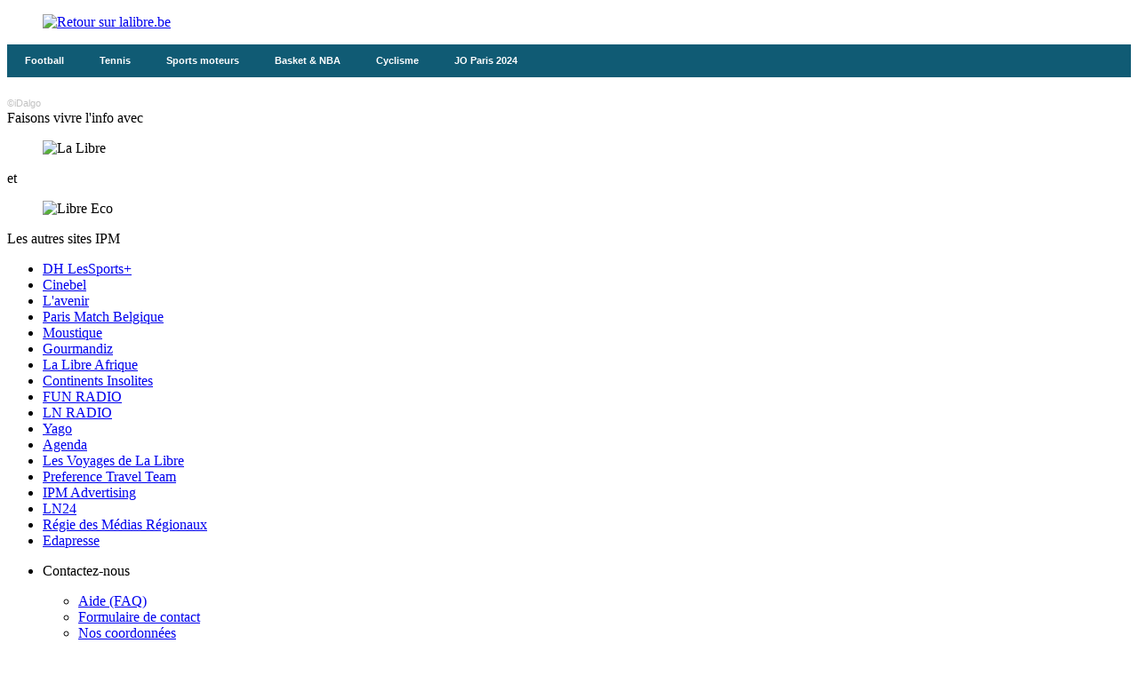

--- FILE ---
content_type: text/html;charset=utf-8
request_url: https://infosports.lalibre.be/football/division-1a/match/484727/ostende-rfc-seraing
body_size: 178311
content:
<!DOCTYPE html><html lang="fr"><head><meta charSet="utf-8"/><meta name="viewport" content="width=device-width,initial-scale=1,minimum-scale=1.0,maximum-scale=5"/><meta name="robots" content="index, follow, noarchive, max-snippet:-1, max-image-preview:large, max-video-preview:-1"/><title> - La Libre</title><meta name="description" content="Avec lalibre.be, suivez en direct toute l&#x27;actualité en Belgique et dans le Monde, les news environnementales, les nouveautés économiques et..."/><meta name="author" content="La Libre"/><meta property="article:author" content="La Libre"/><meta name="La Libre.be" content="Faisons vivre l&#x27;info avec La Libre.be"/><meta name="google-signin-client_id" content="498974206704-o1ti9c42uqqju540ij1c63fh0oj8itel.apps.googleusercontent.com"/><meta name="google-signin-scope" content="profile email"/><meta name="apple-itunes-app" content="app-id=442719583"/><meta name="google-play-app" content="app-id=com.tapptic.lalibre"/><meta name="google-site-verification" content="vA5vNBs595ylHBPLI6gjNTbcVXPp2uKbqJBkOMonO74"/><meta name="msvalidate.01" content="2150FF283D329BA7652C8642E7F57DD2"/><meta name="dailymotion-domain-verification" content="dmmxmchazyu0168dw"/><meta id="FBappId" property="fb:app_id" content="639326882769449"/><meta property="og:type" content="website"/><meta property="og:title"/><meta property="og:description" content="Avec lalibre.be, suivez en direct toute l&#x27;actualité en Belgique et dans le Monde, les news environnementales, les nouveautés économiques et..."/><meta property="og:site_name" content="La Libre.be"/><script>
          </script>
            <meta property="og:image" content="https://www.lalibre.be/pf/resources/images/lalibre/logoSeo.svg?d=764" />
          <script></script><meta name="twitter:card" content="summary_large_image"/><meta name="twitter:creator" content="La Libre"/><meta name="twitter:title"/><meta name="twitter:description" content="Avec lalibre.be, suivez en direct toute l&#x27;actualité en Belgique et dans le Monde, les news environnementales, les nouveautés économiques et..."/><meta name="twitter:image" content="https://www.lalibre.be/pf/resources/images/lalibre/logoSeo.svg?d=764"/><meta name="cXenseParse:recs:recommendable" content="false"/><meta name="theme-color" content="#ac115d"/><link rel="preconnect" href="https://sdk.privacy-center.org"/><link rel="dns-prefetch" href="https://sdk.privacy-center.org"/><link rel="dns-prefetch" href="https://gabe.hit.gemius.pl"/><link rel="dns-prefetch" href="https://ls.hit.gemius.pl"/><link rel="preconnect" href="https://cdn-eu.piano.io/api/tinypass.min.js"/><link rel="dns-prefetch" href="https://www.googletagmanager.com"/><link rel="dns-prefetch" href="https://cdn.cxense.com"/><script>
            window.didomiEventListeners = window.didomiEventListeners || [];
            window.didomiOnReady = window.didomiOnReady || [];
            window.didomiNoticeIsShown = false;

            window.didomiEventListeners.push({
              event: 'notice.shown',
              listener: () => window.didomiNoticeIsShown = true,
            });

            window.didomiEventListeners.push({
              event: 'notice.hidden',
              listener: () => window.didomiNoticeIsShown = false,
            });
            
            window.didomiOnReady.push((Didomi) => {
              if (false) Didomi.notice.hide();
            });</script><script>window.gdprAppliesGlobally=true;(function(){function n(e){if(!window.frames[e])
            {if(document.body&&document.body.firstChild){var t=document.body;var r=document.createElement("iframe");
            r.style.display="none";r.name=e;r.title=e;t.insertBefore(r,t.firstChild)}else{setTimeout(
            function(){n(e)},5)}}}function e(r,i,o,c,s){function e(e,t,r,n){if(typeof r!=="function"){
            return}if(!window[i]){window[i]=[]}var a=false;if(s){a=s(e,n,r)}if(!a){window[i].push(
            {command:e,version:t,callback:r,parameter:n})}}e.stub=true;e.stubVersion=2;function t(n){
            if(!window[r]||window[r].stub!==true){return}if(!n.data){return}var a=typeof n.data==="string";
            var e;try{e=a?JSON.parse(n.data):n.data}catch(t){return}if(e[o]){var i=e[o];window[r]
            (i.command,i.version,function(e,t){var r={};r[c]={returnValue:e,success:t,callId:i.callId};
            n.source?.postMessage(a?JSON.stringify(r):r,"*")},i.parameter)}}if(typeof window[r]!=="function"){
            window[r]=e;if(window.addEventListener){window.addEventListener("message",t,false)}else{
            window.attachEvent("onmessage",t)}}}e("__tcfapi","__tcfapiBuffer","__tcfapiCall","__tcfapiReturn");
            n("__tcfapiLocator");(function(e,t){var r=document.createElement("link");r.rel="preconnect";r.as="script";
            var n=document.createElement("link");n.rel="dns-prefetch";n.as="script";
            var a=document.createElement("link");a.rel="preload";a.as="script";var i=document.createElement("script");
            i.id="spcloader";i.type="text/javascript";i["async"]=true;i.charset="utf-8";
            var o="https://sdk.privacy-center.org/"+e+"/loader.js?target_type=notice&target="+t;
            r.href="https://sdk.privacy-center.org/";n.href="https://sdk.privacy-center.org/";
            a.href=o;i.src=o;var c=document.getElementsByTagName("script")[0];c.parentNode.insertBefore(r,c);
            c.parentNode.insertBefore(n,c);c.parentNode.insertBefore(a,c);c.parentNode.insertBefore(i,c)})
            ("cc4f85a8-c8fa-4cde-a4fe-bc6383fdff93","YYqWs4N6")})();</script><script async="">
        var pp_gemius_identifier =
          'nXqV9DNn7aesIp9cX.R6KXXW.j2ZZ_9ETs2kIj8IPYr.o7';
        var pp_gemius_use_cmp = true;
        var pp_gemius_cmp_timeout = Infinity;
        var pp_gemius_cmp_purposes = {1:[1,5],2:[1,8,9,10]};
        var pp_gemius_extraparameters = new Array(
          'lan=FR',
          'key=actualite',
          'subs=sports/partenaires/title',
          'free=partenaires/title'
        );
        // lines below shouldn't be edited
        (function (d, t) {
          try {
            var gt = d.createElement(t),
              s = d.getElementsByTagName(t)[0],
              l = 'http' + (location.protocol == 'https:' ? 's' : '');
            gt.setAttribute('async', 'async');
            gt.setAttribute('defer', 'defer');
            gt.src = l + '://gabe.hit.gemius.pl/xgemius.min.js';
            s.parentNode.insertBefore(gt, s);
          } catch (e) {}
        })(document, 'script');</script><link rel="icon" sizes="32x32" href="https://www.lalibre.be/pf/resources/images/lalibre/favicon.ico?d=764"/><link rel="icon" sizes="180x180" href="https://www.lalibre.be/pf/resources/images/lalibre/iconMain-180.png?d=764"/><link rel="icon" sizes="512x512" href="https://www.lalibre.be/pf/resources/images/lalibre/iconMain-512.png?d=764"/><link rel="apple-touch-icon" sizes="20x20" href="https://www.lalibre.be/pf/resources/images/lalibre/apple-touch-icon/apple-touch-icon-20.png?d=764"/><link rel="apple-touch-icon" sizes="29x29" href="https://www.lalibre.be/pf/resources/images/lalibre/apple-touch-icon/apple-touch-icon-29.png?d=764"/><link rel="apple-touch-icon" sizes="40x40" href="https://www.lalibre.be/pf/resources/images/lalibre/apple-touch-icon/apple-touch-icon-40.png?d=764"/><link rel="apple-touch-icon" sizes="57x57" href="https://www.lalibre.be/pf/resources/images/lalibre/apple-touch-icon/apple-touch-icon-57.png?d=764"/><link rel="apple-touch-icon" sizes="58x58" href="https://www.lalibre.be/pf/resources/images/lalibre/apple-touch-icon/apple-touch-icon-58.png?d=764"/><link rel="apple-touch-icon" sizes="60x60" href="https://www.lalibre.be/pf/resources/images/lalibre/apple-touch-icon/apple-touch-icon-60.png?d=764"/><link rel="apple-touch-icon" sizes="76x76" href="https://www.lalibre.be/pf/resources/images/lalibre/apple-touch-icon/apple-touch-icon-76.png?d=764"/><link rel="apple-touch-icon" sizes="87x87" href="https://www.lalibre.be/pf/resources/images/lalibre/apple-touch-icon/apple-touch-icon-87.png?d=764"/><link rel="apple-touch-icon" sizes="114x114" href="https://www.lalibre.be/pf/resources/images/lalibre/apple-touch-icon/apple-touch-icon-114.png?d=764"/><link rel="apple-touch-icon" sizes="120x120" href="https://www.lalibre.be/pf/resources/images/lalibre/apple-touch-icon/apple-touch-icon-120.png?d=764"/><link rel="apple-touch-icon" sizes="152x152" href="https://www.lalibre.be/pf/resources/images/lalibre/apple-touch-icon/apple-touch-icon-152.png?d=764"/><link rel="apple-touch-icon" sizes="167x167" href="https://www.lalibre.be/pf/resources/images/lalibre/apple-touch-icon/apple-touch-icon-167.png?d=764"/><link rel="apple-touch-icon" sizes="180x180" href="https://www.lalibre.be/pf/resources/images/lalibre/apple-touch-icon/apple-touch-icon-180.png?d=764"/><script type="application/javascript" id="polyfill-script">if(!Array.prototype.includes||!(window.Object && window.Object.assign)||!window.Promise||!window.Symbol||!window.fetch){document.write('<script type="application/javascript" src="https://www.lalibre.be/pf/dist/engine/polyfill.js?d=764&mxId=00000000" defer=""><\/script>')}</script><script id="fusion-engine-react-script" type="application/javascript" src="https://www.lalibre.be/pf/dist/engine/react.js?d=764&amp;mxId=00000000" defer=""></script><script id="fusion-engine-combinations-script" type="application/javascript" src="https://www.lalibre.be/pf/dist/components/combinations/_partners.js?d=764&amp;mxId=00000000" defer=""></script><style>
            @font-face {
                font-family: 'Libre Franklin';
                font-style: normal;
                font-weight: 400;
                src: url('https://www.lalibre.be/pf/resources/fonts/lalibre/libre-franklin-v13-latin-regular.woff2?d=764') format('woff2'),url('https://www.lalibre.be/pf/resources/fonts/lalibre/libre-franklin-v13-latin-regular.woff?d=764') format('woff');
                font-display: swap;
            }
            @font-face {
                font-family: 'Libre Franklin';
                font-style: normal;
                font-weight: 500;
                src: url('https://www.lalibre.be/pf/resources/fonts/lalibre/libre-franklin-v13-latin-500.woff2?d=764') format('woff2'),url('https://www.lalibre.be/pf/resources/fonts/lalibre/libre-franklin-v13-latin-500.woff?d=764') format('woff');
                font-display: swap;
            }
            @font-face {
                font-family: 'Libre Franklin';
                font-style: normal;
                font-weight: 600;
                src: url('https://www.lalibre.be/pf/resources/fonts/lalibre/libre-franklin-v13-latin-600.woff2?d=764') format('woff2'),url('https://www.lalibre.be/pf/resources/fonts/lalibre/libre-franklin-v13-latin-600.woff?d=764') format('woff');
                font-display: swap;
            }
            @font-face {
                font-family: 'Libre Franklin';
                font-style: normal;
                font-weight: 700;
                src: url('https://www.lalibre.be/pf/resources/fonts/lalibre/libre-franklin-v13-latin-700.woff2?d=764') format('woff2'),url('https://www.lalibre.be/pf/resources/fonts/lalibre/libre-franklin-v13-latin-700.woff?d=764') format('woff');
                font-display: swap;
            }
            @font-face {
                font-family: 'Manuale';
                font-style: normal;
                font-weight: 600;
                src: url('https://www.lalibre.be/pf/resources/fonts/lalibre/manuale-v28-latin-600.woff2?d=764') format('woff2'),url('https://www.lalibre.be/pf/resources/fonts/lalibre/manuale-v28-latin-600.woff?d=764') format('woff');
                font-display: swap;
            }
            @font-face {
                font-family: 'Manuale';
                font-style: normal;
                font-weight: 800;
                src: url('https://www.lalibre.be/pf/resources/fonts/lalibre/manuale-v28-latin-800.woff2?d=764') format('woff2'),url('https://www.lalibre.be/pf/resources/fonts/lalibre/manuale-v28-latin-800.woff?d=764') format('woff');
                font-display: swap;
            }
            @font-face {
                font-family: 'Manuale';
                font-style: italic;
                font-weight: 800;
                src: url('https://www.lalibre.be/pf/resources/fonts/lalibre/manuale-v28-latin-800italic.woff2?d=764') format('woff2'),url('https://www.lalibre.be/pf/resources/fonts/lalibre/manuale-v28-latin-800italic.woff?d=764') format('woff');
                font-display: swap;
            }</style><link rel="preload" as="style" href="https://www.lalibre.be/pf/resources/dist/lalibre/css/styles.css?d=764"/><link rel="stylesheet" href="https://www.lalibre.be/pf/resources/dist/lalibre/css/styles.css?d=764"/><script>(function(w,d,s,l,i){w[l]=w[l]||[];w[l].push({'gtm.start':
                new Date().getTime(),event:'gtm.js'});var f=d.getElementsByTagName(s)[0],
                j=d.createElement(s),dl=l!='dataLayer'?'&l='+l:'';j.async=true;j.src=
                'https://www.googletagmanager.com/gtm.js?id='+i+dl;f.parentNode.insertBefore(j,f);
                })(window,document,'script','dataLayer','GTM-56JJW4');</script><script>
  window._pac = window._pac || {};
  _pac.enableExtendedOptout = true;

    window.pdl = window.pdl || {};
    window.pdl.requireConsent = "v2";
    window.pdl.consent = {
      defaultPreset: {
        PA: "opt-out",
      },
    };
</script><link rel="stylesheet" href="/cache/css/all/all.txtdirection_ltr.reflanguage_2.content.css?ver=371efca6d1dfb526ebf49e6cb479bb98" /><script type="text/javascript" src="/cache/js/all/all.reflanguage_2.content.js?ver=e58f96bb1589933f881fe3363fcc5989" async>
                            </script>
<!-- Google Tag Manager -->
<script>(function(w,d,s,l,i){w[l]=w[l]||[];w[l].push({'gtm.start':
new Date().getTime(),event:'gtm.js'});var f=d.getElementsByTagName(s)[0],
j=d.createElement(s),dl=l!='dataLayer'?'&l='+l:'';j.async=true;j.src=
'https://www.googletagmanager.com/gtm.js?id='+i+dl;f.parentNode.insertBefore(j,f);
})(window,document,'script','dataLayer','GTM-56JJW4');</script>
<!-- End Google Tag Manager -->

<script async src='https://securepubads.g.doubleclick.net/tag/js/gpt.js'></script>
<script async src='https://scdn.cxense.com/cx.js'></script>
<script async src='https://scdn.cxense.com/track_banners_init.js'></script>

<script type="text/javascript">
    let adunitPath = '/22133500099/infosports.lalibre.be';
    var pathArray = window.location.href.split( '/' );

    if(pathArray[3] == '' ||  pathArray[3] == 'undefined'){
        adunitPath = adunitPath.concat("/", "homepage");
    }else{
        adunitPath = adunitPath.concat("/", pathArray[3]);
        if(pathArray[4] !== '' ||  pathArray[4] !== 'undefined'){
            adunitPath = adunitPath.concat("/", pathArray[4]);
        };
        if(pathArray[5] !== '' ||  pathArray[5] !== 'undefined'){
            adunitPath = adunitPath.concat("/", pathArray[5]);
        };
    };

    const dmpSiteId = '1146312058199983930';
    const dmpOrigin = 'lalibre.be';
    const dmpPrefix = 'qvy';
    var adsQueryString = window.location.search;
    var adsUrlParams = new URLSearchParams(adsQueryString);
    var adsDebugAds = adsUrlParams.get('debugAds');
    var debugAds = false;
    const dmpSegmentsPqid = '7ee6b48bb9242ab37c10f7b5b875e9240162c6dc';
    const dmpOriginPqid = 'd1ce6f9bd16216214e9bcd654d9cf203f2fd0a67';
    const dmpSyncPqid = 'cb886ff8c809569c3039cfbbe61a5a9108296482';
    const dmpSyncPubmaticId = '160240';
    const dmpSyncImproveId = '1549';
    const rnd = Math.floor(Math.random() * 999999);
    const adskeyConnect = localStorage.getItem('USER_ADSKEY_CONNECT') !== null ? localStorage.getItem('USER_ADSKEY_CONNECT')    : '';
    const id5UIserId = localStorage.getItem('id5Data') !== null && typeof JSON.parse(localStorage.getItem('id5Data')).userId !== 'undefined' ? JSON.parse(localStorage.getItem('id5Data')).userId : '';

    if(typeof adsDebugAds !== "undefined" && adsDebugAds !== "" && adsDebugAds !== null && adsDebugAds === "true"){
        debugAds = true;
    };
    
    var cX = window.cX || { tcf20: true };
    cX.callQueue = cX.callQueue || [];
    cX.callQueue.push([ 
        'invoke',
        function() {
            cX.setSiteId(dmpSiteId);
            cX.setEventAttributes({ origin: dmpOrigin, persistedQueryId: dmpOriginPqid });
            cX.sendPageViewEvent();
            cX.sync('appnexus');
            cX.sync({ partner: 'pubmatic', customerId: dmpSyncPubmaticId });
            cX.sync({ partner: 'imdigital', customerId: dmpSyncImproveId });
            if (adskeyConnect !== null && adskeyConnect !== '') {
                cX.addExternalId({ id: adskeyConnect, type: dmpPrefix });
                const apiUrl =
                    'https://api.cxense.com/profile/user/external/link/update?callback={{callback}}' +
                    '&persisted=' +
                    encodeURIComponent(dmpSyncPqid) +
                    '&json=' +
                    encodeURIComponent(
                        cX.JSON.stringify({
                            id: adskeyConnect,
                            type: dmpPrefix,
                            cxid: cX.getUserId(),
                        })
                    );
                    cX.jsonpRequest(apiUrl, function() {});
            }
            if (id5UIserId !== null && id5UIserId !== '') {
                cX.sync({ partner: 'idf', userId: id5UIserId });
            }
            const cxData = {};
            cxData.cxPrnd = cX.getPageContext().pageViewRandom;
            cxData.cxUserid = cX.getUserId();
            cxData.cxCxenseUserId = cX.getCxenseUserId();
            cxData.cxSegments = cX.getUserSegmentIds({ persistedQueryId: dmpSegmentsPqid });
            cxData.cxSiteId = dmpSiteId;
            cxData.cxAdskeyConnect = adskeyConnect;
            cxData.cxSitegroupPrefix = dmpPrefix;
            localStorage.setItem('cxData', JSON.stringify(cxData));
            if(debugOw){
                console.log('[DEBUGADS] : DMP callQueue.push() executed' + JSON.stringify(cxData) );
            }
        },
    ]);
</script>

<script>
    let gamCxUserid = '';
    let gamCxSegments = '';
    let gamCxSiteId = '';
    let gamCxPrnd = '';
    let cxData;
    try {
        cxData = JSON.parse(localStorage.getItem('cxData')) || {};
    } catch (e) {
        throw new Error(`[DEBUGADS] : Error when cxData is parsed: `);
    }

    if (
        typeof cxData.cxPrnd != 'undefined' &&
        typeof cxData.cxUserid != 'undefined' &&
        typeof cxData.cxSegments != 'undefined' &&
        typeof cxData.cxSiteId != 'undefined'
    ) {
        gamCxPrnd = cxData.cxPrnd;
        gamCxUserid = cxData.cxUserid;
        gamCxSegments = cxData.cxSegments;
        gamCxSiteId = cxData.cxSiteId;
    }

    window.googletag = window.googletag || {cmd: []};
    googletag.cmd.push(function() {
        var lbmapping = googletag.sizeMapping()
                                 .addSize([0, 0], [[320, 100]])
                                 .addSize([768, 0], [[728, 90]])
                                 .build();

        googletag.pubads().enableSingleRequest();
        googletag.pubads().enableLazyLoad({
            fetchMarginPercent: 500,
            renderMarginPercent: 100,
            mobileScaling: 2.0,
        });
        if (adskeyConnect !== null && adskeyConnect !== '') {
            googletag.pubads().setPublisherProvidedId(adskeyConnect);
        };
        if(debugAds){
            googletag.pubads().setTargeting('debugAds', ['true']);
        };
        googletag.pubads().setTargeting('CxSegments', gamCxSegments);
        googletag.pubads().setTargeting('cxid', gamCxUserid);
        googletag.pubads().setTargeting('cxsiteid', gamCxSiteId);
        googletag.pubads().setTargeting('cxprnd', gamCxPrnd);
        googletag.pubads().set('page_url', window.location.href);
        googletag.pubads().collapseEmptyDivs();

        googletag.defineSlot(adunitPath, [[728,90],[320,100]], 'div-gpt-leaderboard')
                 .setTargeting('adslot', ['leaderboard'])
                 .setTargeting('position', ['1'])
                 .defineSizeMapping(lbmapping)
                 .addService(googletag.pubads());
        googletag.defineSlot(adunitPath, [[300,250],[300,600]], 'div-gpt-rectangle')
                 .setTargeting('adslot', ['rectangle'])
                 .setTargeting('position', ['1'])
                 .addService(googletag.pubads());
        googletag.enableServices();
    });
</script>
</head><body class="LALIBRE PARTNERS-Page"><header class="ap-LayoutHeader"><div class="ap-PartnersMenu SPORTS"><div class="ap-PartnersMenu-container"><div class="ap-PartnersMenu-item"><a href="https://www.lalibre.be/" target="_self" title="Retour sur lalibre.be" class="ap-LogoMenu"><figure class=""><div class="relative"><img class="" style="opacity:1" alt="Retour sur lalibre.be" width="122" height="36" fetchpriority="high" src="https://www.lalibre.be/pf/resources/images/lalibre/logoMain-light.svg?d=764"/></div></figure></a></div></div></div></header><div data-wallpaper-spacer="true" class="ap-LayoutBody container"><main class="ap-LayoutBody-main">
<!-- Google Tag Manager (noscript) -->
<noscript><iframe src="https://www.googletagmanager.com/ns.html?id=GTM-56JJW4"
height="0" width="0" style="display:none;visibility:hidden"></iframe></noscript>
<!-- End Google Tag Manager (noscript) -->
<div class="div_idalgo_container div_idalgo_page" data-mobile="1">
    <div class="div_idalgo_header">
        <div class="div_idalgo_menu div_idalgo_menu_type_1"><nav class="nav_idalgo_menu" is_display="false"><ul class="ul_idalgo_menu"><li class="li_idalgo_menu" ref_menu="2145"><a class="a_idalgo_menu" href="/"><span class="span_idalgo_menu">Football</span></a></li>
<li class="li_idalgo_menu" ref_menu="2270"><a class="a_idalgo_menu" href="/tennis/score-center"><span class="span_idalgo_menu">Tennis</span></a></li>
<li class="li_idalgo_menu" ref_menu="2271"><a class="a_idalgo_menu" href="/sports-mecaniques/calendrier-saison"><span class="span_idalgo_menu">Sports moteurs</span></a></li>
<li class="li_idalgo_menu" ref_menu="3842"><a class="a_idalgo_menu" href="/basket"><span class="span_idalgo_menu">Basket &amp; NBA</span></a></li>
<li class="li_idalgo_menu" ref_menu="4016"><a class="a_idalgo_menu" href="/cyclisme"><span class="span_idalgo_menu">Cyclisme</span></a></li>
<li class="li_idalgo_menu" ref_menu="3869"><a class="a_idalgo_menu" href="/jeux-olympiques/calendrier"><span class="span_idalgo_menu">JO Paris 2024</span></a></li>
</ul>
<button class="button_idalgo_menu idalgo_sprite" onclick="iDalgo.menu.buttonOpenCloseResponsive(this);return(false);">Sports</button></nav>
</div>
    </div>
<!-- BODY START LEADERBOARD -->
<div id='div-gpt-leaderboard' style='margin-top:10px; text-align:center'>
  <script>
    googletag.cmd.push(function() { googletag.display('div-gpt-leaderboard'); });
  </script>
</div>
<!-- BODY END LEADERBOARD -->
<div class="div_idalgo_content_full">
        
        <div class="div_idalgo_content">
            <div class="div_idalgo_copyright" id="idalgo_copyright"><a class="a_idalgo_copyright" href="http://www.idalgo.fr" title="iDalgo.fr" rel="nofollow">&copy;iDalgo</a>
</div>
        </div>
        <div class="div_idalgo_aside">
            
            
<!-- BODY START RECTANGLE -->
<div id='div-gpt-rectangle' style='margin-bottom:15px; text-align:center'>
  <script>
    googletag.cmd.push(function() { googletag.display('div-gpt-rectangle'); });
  </script>
</div>
<!-- BODY END RECTANGLE -->
<!-- iDalgoAsideBottom -->
        </div>
    </div>
</div></main></div><footer class="ap-LayoutFooter"><div id="fusion-static-enter:f0fqXMmgvbQ3aqc" style="display:none" data-fusion-component="f0fqXMmgvbQ3aqc"></div><div class="ap-Footer"><div id="piano-footer-newsletter" class="ap-Footer-newsletterContainer"></div><div class="ap-Footer-section ap-Footer-section--primary"><div class="ap-Footer-container mx-auto container"><div class="ap-Title ap-FooterSlogan"><span class="is-offlineHidden">Faisons vivre l&#x27;info avec</span><div class="ap-FooterSlogan-logo ap-FooterSlogan-logo--small is-offlineHidden"><figure class="ux-boxRounded"><div class="relative w-full"><img class="w-full" style="opacity:1" alt="La Libre" width="141" height="44" fetchpriority="high" src="https://www.lalibre.be/pf/resources/images/lalibre/logoMain-light.svg?d=764"/></div></figure></div><span class="is-offlineHidden">et</span><div class="ap-FooterSlogan-logo ap-FooterSlogan-logo--small is-economie is-offlineHidden"><figure class="ux-boxRounded"><div class="relative w-full"><img class="w-full" style="opacity:1" alt="Libre Eco" width="141" height="32" fetchpriority="high" src="https://www.lalibre.be/pf/resources/images/lalibre/logoLibreEco-light.svg?d=764"/></div></figure></div></div><nav class="ap-FooterNav"><div class="ap-FooterNavList flex flex-wrap"><div class="ap-FooterNavList-item is-col4"><p class="ap-Title ap-FooterNav-title">Les autres sites IPM</p><ul class="ap-FooterNavList-item--subNav ap-SubFooterNav flex flex-col"><li class="ap-SubFooterNav-item"><a href="https://www.dhnet.be/" target="_self" rel="noopener noreferrer" class="ap-SubFooterNav-link">DH LesSports+</a></li><li class="ap-SubFooterNav-item"><a href="https://cinebel.dhnet.be/fr/" target="_self" rel="noopener noreferrer" class="ap-SubFooterNav-link">Cinebel</a></li><li class="ap-SubFooterNav-item"><a href="https://www.lavenir.net/" target="_self" rel="noopener noreferrer" class="ap-SubFooterNav-link">L&#x27;avenir</a></li><li class="ap-SubFooterNav-item"><a href="https://www.parismatch.be/" target="_self" rel="noopener noreferrer" class="ap-SubFooterNav-link">Paris Match Belgique</a></li><li class="ap-SubFooterNav-item"><a href="https://www.moustique.be/" target="_self" rel="noopener noreferrer" class="ap-SubFooterNav-link">Moustique</a></li><li class="ap-SubFooterNav-item"><a href="https://gourmandiz.dhnet.be/" target="_self" rel="noopener noreferrer" class="ap-SubFooterNav-link">Gourmandiz</a></li><li class="ap-SubFooterNav-item"><a href="https://afrique.lalibre.be/" target="_self" rel="noopener noreferrer" class="ap-SubFooterNav-link">La Libre Afrique</a></li><li class="ap-SubFooterNav-item"><a href="https://www.continents-insolites.com/" target="_self" rel="noopener noreferrer" class="ap-SubFooterNav-link">Continents Insolites</a></li><li class="ap-SubFooterNav-item"><a href="https://www.funradio.be/" target="_self" rel="noopener noreferrer" class="ap-SubFooterNav-link">FUN RADIO</a></li><li class="ap-SubFooterNav-item"><a href="https://lnradio.be" target="_self" rel="noopener noreferrer" class="ap-SubFooterNav-link">LN RADIO</a></li><li class="ap-SubFooterNav-item"><a href="https://www.yago.be/fr/assurance-auto" target="_self" rel="noopener noreferrer" class="ap-SubFooterNav-link">Yago</a></li><li class="ap-SubFooterNav-item"><a href="https://www.visit.brussels/en/visitors/agenda" target="_self" rel="noopener noreferrer" class="ap-SubFooterNav-link">Agenda</a></li><li class="ap-SubFooterNav-item"><a href="https://www.lesvoyagesdelalibre.be" target="_self" rel="noopener noreferrer" class="ap-SubFooterNav-link">Les Voyages de La Libre</a></li><li class="ap-SubFooterNav-item"><a href="https://preference.be/" target="_self" rel="noopener noreferrer" class="ap-SubFooterNav-link">Preference Travel Team</a></li><li class="ap-SubFooterNav-item"><a href="https://www.ipmadvertising.be/" target="_self" rel="noopener noreferrer" class="ap-SubFooterNav-link">IPM Advertising</a></li><li class="ap-SubFooterNav-item"><a href="https://www.ln24.be/" target="_self" rel="noopener noreferrer" class="ap-SubFooterNav-link">LN24</a></li><li class="ap-SubFooterNav-item"><a href="https://www.regiedesmediasregionaux.be/" target="_self" rel="noopener noreferrer" class="ap-SubFooterNav-link">Régie des Médias Régionaux</a></li><li class="ap-SubFooterNav-item"><a href="https://edapresse.be/" target="_self" rel="noopener noreferrer" class="ap-SubFooterNav-link">Edapresse</a></li></ul></div><div class="ap-FooterNavList-item ap-FooterNavList-item--group flex-grow"><ul class="ap-FooterNavList flex"><li class="ap-FooterNavList-item flex-grow ap-FooterNavList-item--borderLeft is-col1"><p class="ap-Title ap-FooterNav-title">Contactez-nous</p><ul class="ap-FooterNavList-item--subNav ap-SubFooterNav flex flex-col"><li class="ap-SubFooterNav-item"><a href="https://faq.lalibre.be/hc/fr/" target="_self" rel="noopener noreferrer" class="ap-SubFooterNav-link">Aide (FAQ)</a></li><li class="ap-SubFooterNav-item"><a href="https://www.lalibre.be/formulaire/contact/" target="_self" class="ap-SubFooterNav-link">Formulaire de contact</a></li><li class="ap-SubFooterNav-item"><a href="https://www.lalibre.be/page/coordonnees/" target="_self" class="ap-SubFooterNav-link">Nos coordonnées</a></li><li class="ap-SubFooterNav-item"><a href="https://www.lalibre.be/alertez-nous/" target="_self" class="ap-SubFooterNav-link">Alertez-nous</a></li></ul></li><li class="ap-FooterNavList-item flex-grow ap-FooterNavList-item--borderLeft is-col1"><p class="ap-Title ap-FooterNav-title">Mentions légales</p><ul class="ap-FooterNavList-item--subNav ap-SubFooterNav flex flex-col"><li class="ap-SubFooterNav-item"><a href="https://www.lalibre.be/page/vieprivee/" target="_self" class="ap-SubFooterNav-link">Vie privée</a></li><li class="ap-SubFooterNav-item"><a href="https://www.lalibre.be/page/infos-cookies/" target="_self" class="ap-SubFooterNav-link">Infos cookies</a></li><li class="ap-SubFooterNav-item"><a href="https://www.lalibre.be/page/droit-a-l-oubli/" target="_self" class="ap-SubFooterNav-link">Droit à l&#x27;oubli</a></li><li class="ap-SubFooterNav-item"><a href="https://www.lalibre.be/page/conditions-generales/" target="_self" class="ap-SubFooterNav-link">Conditions générales de vente</a></li><li class="ap-SubFooterNav-item"><a href="https://www.lalibre.be/page/infos-cookies/?didomibutton=" target="_self" class="ap-SubFooterNav-link">Paramètres des cookies</a></li><li class="ap-SubFooterNav-item"><a href="https://www.lalibre.be/page/plan-du-site-la-libre/" target="_self" class="ap-SubFooterNav-link">Plan du site</a></li><li class="ap-SubFooterNav-item"><a href="https://www.lalibre.be/page/guide-achat/" target="_self" class="ap-SubFooterNav-link">Guide d&#x27;achat</a></li><li class="ap-SubFooterNav-item"><a href="https://www.lalibre.be/actualite/" target="_self" class="ap-SubFooterNav-link">Nos pages entités</a></li></ul></li></ul></div></div></nav><ul class="ap-SocialList"><li class="ap-SocialList-item"><a href="https://www.facebook.com/lalibre.be" target="_blank" rel="noopener noreferrer" title="Suivre La Libre sur Facebook" class="ap-SocialList-link ap-SocialList-link--inverted"><svg aria-hidden="true" focusable="false" data-prefix="fab" data-icon="facebook-f" class="svg-inline--fa fa-facebook-f fa-w-10 fa-fw " role="img" xmlns="http://www.w3.org/2000/svg" viewBox="0 0 320 512"><path fill="currentColor" d="M80 299.3V512H196V299.3h86.5l18-97.8H196V166.9c0-51.7 20.3-71.5 72.7-71.5c16.3 0 29.4 .4 37 1.2V7.9C291.4 4 256.4 0 236.2 0C129.3 0 80 50.5 80 159.4v42.1H14v97.8H80z"></path></svg><span class="sr-only">Facebook</span></a></li><li class="ap-SocialList-item"><a href="https://twitter.com/lalibrebe" target="_blank" rel="noopener noreferrer" title="Suivre La Libre sur Twitter" class="ap-SocialList-link ap-SocialList-link--inverted"><svg aria-hidden="true" focusable="false" data-prefix="fab" data-icon="x-twitter" class="svg-inline--fa fa-x-twitter fa-w-16 fa-fw " role="img" xmlns="http://www.w3.org/2000/svg" viewBox="0 0 512 512"><path fill="currentColor" d="M389.2 48h70.6L305.6 224.2 487 464H345L233.7 318.6 106.5 464H35.8L200.7 275.5 26.8 48H172.4L272.9 180.9 389.2 48zM364.4 421.8h39.1L151.1 88h-42L364.4 421.8z"></path></svg><span class="sr-only">Twitter</span></a></li><li class="ap-SocialList-item"><a href="https://www.instagram.com/lalibre.be" target="_blank" rel="noopener noreferrer" title="Suivre La Libre sur Instagram" class="ap-SocialList-link ap-SocialList-link--inverted"><svg aria-hidden="true" focusable="false" data-prefix="fab" data-icon="instagram" class="svg-inline--fa fa-instagram fa-w-14 fa-fw " role="img" xmlns="http://www.w3.org/2000/svg" viewBox="0 0 448 512"><path fill="currentColor" d="M224.1 141c-63.6 0-114.9 51.3-114.9 114.9s51.3 114.9 114.9 114.9S339 319.5 339 255.9 287.7 141 224.1 141zm0 189.6c-41.1 0-74.7-33.5-74.7-74.7s33.5-74.7 74.7-74.7 74.7 33.5 74.7 74.7-33.6 74.7-74.7 74.7zm146.4-194.3c0 14.9-12 26.8-26.8 26.8-14.9 0-26.8-12-26.8-26.8s12-26.8 26.8-26.8 26.8 12 26.8 26.8zm76.1 27.2c-1.7-35.9-9.9-67.7-36.2-93.9-26.2-26.2-58-34.4-93.9-36.2-37-2.1-147.9-2.1-184.9 0-35.8 1.7-67.6 9.9-93.9 36.1s-34.4 58-36.2 93.9c-2.1 37-2.1 147.9 0 184.9 1.7 35.9 9.9 67.7 36.2 93.9s58 34.4 93.9 36.2c37 2.1 147.9 2.1 184.9 0 35.9-1.7 67.7-9.9 93.9-36.2 26.2-26.2 34.4-58 36.2-93.9 2.1-37 2.1-147.8 0-184.8zM398.8 388c-7.8 19.6-22.9 34.7-42.6 42.6-29.5 11.7-99.5 9-132.1 9s-102.7 2.6-132.1-9c-19.6-7.8-34.7-22.9-42.6-42.6-11.7-29.5-9-99.5-9-132.1s-2.6-102.7 9-132.1c7.8-19.6 22.9-34.7 42.6-42.6 29.5-11.7 99.5-9 132.1-9s102.7-2.6 132.1 9c19.6 7.8 34.7 22.9 42.6 42.6 11.7 29.5 9 99.5 9 132.1s2.7 102.7-9 132.1z"></path></svg><span class="sr-only">Instagram</span></a></li><li class="ap-SocialList-item"><a href="https://www.linkedin.com/company/lalibre-be" target="_blank" rel="noopener noreferrer" title="Suivre La Libre sur LinkedIn" class="ap-SocialList-link ap-SocialList-link--inverted"><svg aria-hidden="true" focusable="false" data-prefix="fab" data-icon="linkedin" class="svg-inline--fa fa-linkedin fa-w-14 fa-fw " role="img" xmlns="http://www.w3.org/2000/svg" viewBox="0 0 448 512"><path fill="currentColor" d="M416 32H31.9C14.3 32 0 46.5 0 64.3v383.4C0 465.5 14.3 480 31.9 480H416c17.6 0 32-14.5 32-32.3V64.3c0-17.8-14.4-32.3-32-32.3zM135.4 416H69V202.2h66.5V416zm-33.2-243c-21.3 0-38.5-17.3-38.5-38.5S80.9 96 102.2 96c21.2 0 38.5 17.3 38.5 38.5 0 21.3-17.2 38.5-38.5 38.5zm282.1 243h-66.4V312c0-24.8-.5-56.7-34.5-56.7-34.6 0-39.9 27-39.9 54.9V416h-66.4V202.2h63.7v29.2h.9c8.9-16.8 30.6-34.5 62.9-34.5 67.2 0 79.7 44.3 79.7 101.9V416z"></path></svg><span class="sr-only">LinkedIn</span></a></li><li class="ap-SocialList-item"><a href="https://bsky.app/profile/lalibre.be" target="_blank" rel="noopener noreferrer" title="Suivre La Libre sur BlueSky" class="ap-SocialList-link ap-SocialList-link--inverted"><svg aria-hidden="true" focusable="false" data-prefix="fab" data-icon="bluesky" class="svg-inline--fa fa-bluesky fa-w-16 fa-fw " role="img" xmlns="http://www.w3.org/2000/svg" viewBox="0 0 512 512"><path fill="currentColor" d="M111.8 62.2C170.2 105.9 233 194.7 256 242.4c23-47.6 85.8-136.4 144.2-180.2c42.1-31.6 110.3-56 110.3 21.8c0 15.5-8.9 130.5-14.1 149.2C478.2 298 412 314.6 353.1 304.5c102.9 17.5 129.1 75.5 72.5 133.5c-107.4 110.2-154.3-27.6-166.3-62.9l0 0c-1.7-4.9-2.6-7.8-3.3-7.8s-1.6 3-3.3 7.8l0 0c-12 35.3-59 173.1-166.3 62.9c-56.5-58-30.4-116 72.5-133.5C100 314.6 33.8 298 15.7 233.1C10.4 214.4 1.5 99.4 1.5 83.9c0-77.8 68.2-53.4 110.3-21.8z"></path></svg><span class="sr-only">Bluesky</span></a></li><li class="ap-SocialList-item"><a href="https://www.lalibre.be/page/mobile/" target="_blank" rel="noopener noreferrer" title="Les applications mobiles de La Libre" class="ap-SocialList-link ap-SocialList-link--inverted"><svg aria-hidden="true" focusable="false" data-prefix="fas" data-icon="mobile-screen-button" class="svg-inline--fa fa-mobile-screen-button fa-w-12 fa-fw " role="img" xmlns="http://www.w3.org/2000/svg" viewBox="0 0 384 512"><path fill="currentColor" d="M16 64C16 28.7 44.7 0 80 0L304 0c35.3 0 64 28.7 64 64l0 384c0 35.3-28.7 64-64 64L80 512c-35.3 0-64-28.7-64-64L16 64zM224 448a32 32 0 1 0 -64 0 32 32 0 1 0 64 0zM304 64L80 64l0 320 224 0 0-320z"></path></svg><span class="sr-only">Applications mobiles</span></a></li><li class="ap-SocialList-item"><a href="https://www.lalibre.be/rss/about/" target="_blank" rel="noopener noreferrer" title="Abonnez-vous au flux RSS de La Libre" class="ap-SocialList-link ap-SocialList-link--inverted"><svg aria-hidden="true" focusable="false" data-prefix="fas" data-icon="rss" class="svg-inline--fa fa-rss fa-w-14 fa-fw " role="img" xmlns="http://www.w3.org/2000/svg" viewBox="0 0 448 512"><path fill="currentColor" d="M0 64C0 46.3 14.3 32 32 32c229.8 0 416 186.2 416 416c0 17.7-14.3 32-32 32s-32-14.3-32-32C384 253.6 226.4 96 32 96C14.3 96 0 81.7 0 64zM0 416a64 64 0 1 1 128 0A64 64 0 1 1 0 416zM32 160c159.1 0 288 128.9 288 288c0 17.7-14.3 32-32 32s-32-14.3-32-32c0-123.7-100.3-224-224-224c-17.7 0-32-14.3-32-32s14.3-32 32-32z"></path></svg><span class="sr-only">RSS</span></a></li></ul></div></div><div class="ap-Footer-section ap-Footer-section--secondary"><div class="ap-Footer-container mx-auto container"><div class="ap-Footer-copyright"><p class="ap-Footer-copyrightItem">Copyright © La Libre.be 1996-2026 Ipm sa - IPM | Ce site est
  protégé par le droit d&#x27;auteur</p><address class="ap-Footer-copyrightItem"> | Rue des Francs 79, 1040 Bruxelles | Tel +32 (0)2 744 44 44 | N° d’entreprise BE
  0403.508.716</address></div><a href="https://www.cim.be/fr/internet/disclaimer-cim-internet" target="_blank" rel="noopener noreferrer" class="ap-Footer-cimLink is-offlineHidden" aria-label="Liens vers CIM : Chaque site portant le logo CIM Internet recueille, à l’aide des cookies, des statistiques sur ses visiteurs qui ont donné leur consentement."><figure class="ux-boxRounded"><div class="relative w-full"><img class="w-full" style="opacity:1" alt="CIM Internet" width="91" height="30" fetchpriority="high" src="https://www.lalibre.be/pf/resources/images/lalibre/cim-logo.png?d=764"/></div></figure></a></div></div></div><div id="fusion-static-exit:f0fqXMmgvbQ3aqc" style="display:none" data-fusion-component="f0fqXMmgvbQ3aqc"></div></footer><noscript class="ap-noScript" data-nosnippet="true">Veuillez activer le javascript pour avoir une expérience optimale dans le site.</noscript></div><script id="fusion-metadata" type="application/javascript">window.Fusion=window.Fusion||{};Fusion.arcSite="lalibre";Fusion.contextPath="/pf";Fusion.mxId="00000000";Fusion.deployment="764";Fusion.globalContent={};Fusion.globalContentConfig={};Fusion.lastModified=1768093671261;Fusion.contentCache={"site-hierarchy":{"{\"hierarchyId\":\"default\"}":{"data":{"_id":"/","site":{"site_title":"La Libre.be - Suivez en direct toute l'actualité belge et internationale, économique et culturelle.","site_description":"Avec lalibre.be, suivez en direct toute l'actualité en Belgique et dans le Monde, les news environnementales, les nouveautés économiques et culturelles... Bénéficiez également de contenus argumentés sur des sujets d'actualité et d'infos sur votre région.","site_comments":"false","site_tagline":"La Libre"},"navigation":{"nav_title":"La Libre.be - Suivez en direct toute l'actualié belge et internationale, économique et culturelle."},"site_topper":{"site_logo_image":"https://www.lalibre.be/resizer/835B4cq8Fj_qvyP5PvPjIK6kSQU=/arc-photo-ipmgroup/eu-central-1-prod/public/KN5T3H2GIZFU3I4F2TKX3HMMOU.png"},"_website":"lalibre","name":"La Libre.be - Suivez en direct toute l'actualié belge et internationale, économique et culturelle.","order":null,"parent":null,"ancestors":null,"inactive":false,"node_type":"section","children":[{"_id":"/nos-conferences","_website":"lalibre","name":"Nos Conférences","inactive":false,"ancestors":{"default":[],"menu":["/"]},"parent":{"default":"/","menu":"/"},"navigation":{"nav_title":"Nos Conférences","nav_title_full":"Nos Conférences"},"site":{"city_postal_code":null,"collection":null,"pagebuilder_path_for_native_apps":null,"site_about":null,"site_comments":"true","site_description":null,"site_keywords":null,"site_tagline":null,"site_title":"Nos Conférences","site_url":null},"site_topper":{"section_logo_image_light":null,"site_logo_image":null},"social":{"facebook":null,"instagram":null,"rss":null,"twitter":null,"watermark":null},"style":{"color_primary":null,"color_primary_dark":null,"color_secondary":null},"node_type":"section","order":{"menu":1016},"children":[]},{"_id":"/carnet","_website":"lalibre","name":"Carnet","inactive":false,"ancestors":{"default":[],"mobile-nav":["/"],"menu":["/"]},"parent":{"default":"/","mobile-nav":"/","menu":"/"},"order":{"mobile-nav":1011,"menu":1012},"navigation":{"nav_title":"Carnet","nav_title_full":"Carnet"},"site":{"city_postal_code":null,"collection":null,"pagebuilder_path_for_native_apps":null,"site_about":null,"site_comments":"true","site_description":"Carnet","site_keywords":null,"site_tagline":"Carnet","site_title":"Carnet","site_url":null},"site_topper":{"section_logo_image_light":null,"site_logo_image":null},"social":{"facebook":null,"instagram":null,"rss":null,"twitter":null,"watermark":null},"style":{"color_primary":null,"color_primary_dark":null,"color_secondary":null},"node_type":"section","children":[{"_id":"/carnet/carnet-familial","_website":"lalibre","name":"Carnet familial","inactive":false,"ancestors":{"default":["/carnet"],"mobile-nav":["/carnet","/"],"menu":["/carnet","/"]},"parent":{"default":"/carnet","mobile-nav":"/carnet","menu":"/carnet"},"navigation":{"nav_title":"Carnet familial","nav_title_full":"Carnet familial"},"site":{"city_postal_code":null,"collection":null,"pagebuilder_path_for_native_apps":null,"site_about":null,"site_comments":"true","site_description":null,"site_keywords":null,"site_tagline":"Carnet familial","site_title":"Carnet familial","site_url":null},"site_topper":{"section_logo_image_light":null,"site_logo_image":null},"social":{"facebook":null,"instagram":null,"rss":null,"twitter":null,"watermark":null},"style":{"color_primary":null,"color_primary_dark":null,"color_secondary":null},"node_type":"section","order":{"mobile-nav":2001,"menu":2001},"children":[]},{"_id":"/carnet/necrologie","_website":"lalibre","name":"Nécrologie","inactive":false,"ancestors":{"default":["/carnet"],"mobile-nav":["/carnet","/"],"menu":["/carnet","/"]},"parent":{"default":"/carnet","mobile-nav":"/carnet","menu":"/carnet"},"navigation":{"nav_title":"Nécrologie","nav_title_full":"Nécrologie"},"site":{"city_postal_code":null,"collection":null,"pagebuilder_path_for_native_apps":null,"site_about":null,"site_comments":"true","site_description":null,"site_keywords":"Nécrologie","site_tagline":"Nécrologie","site_title":"Nécrologie","site_url":null},"site_topper":{"section_logo_image_light":null,"site_logo_image":null},"social":{"facebook":null,"instagram":null,"rss":null,"twitter":null,"watermark":null},"style":{"color_primary":null,"color_primary_dark":null,"color_secondary":null},"node_type":"section","order":{"mobile-nav":2002,"menu":2002},"children":[]}]},{"_id":"/bons-plans","_website":"lalibre","name":"Bons plans","inactive":false,"ancestors":{"default":[]},"parent":{"default":"/"},"navigation":{"nav_title":"Bons plans","nav_title_full":null},"site":{"city_postal_code":null,"collection":null,"pagebuilder_path_for_native_apps":null,"site_about":null,"site_comments":"true","site_description":null,"site_keywords":null,"site_tagline":null,"site_title":null,"site_url":null},"site_topper":{"section_logo_image_light":null,"site_logo_image":null},"social":{"facebook":null,"instagram":null,"rss":null,"twitter":null,"watermark":null},"style":{"color_primary":null,"color_primary_dark":null,"color_secondary":null},"node_type":"section","children":[]},{"_id":"/pub-politique","_website":"lalibre","name":"Pub politique","inactive":false,"ancestors":{"default":[]},"parent":{"default":"/"},"navigation":{"nav_title":"Pub politique","nav_title_full":"Pub politique"},"site":{"city_postal_code":null,"collection":null,"pagebuilder_path_for_native_apps":null,"site_about":null,"site_comments":"true","site_description":"Pub politique","site_keywords":null,"site_tagline":"Pub politique","site_title":"Pub politique","site_url":null},"site_topper":{"section_logo_image_light":null,"site_logo_image":null},"social":{"facebook":null,"instagram":null,"rss":null,"twitter":null,"watermark":null},"style":{"color_primary":null,"color_primary_dark":null,"color_secondary":null},"node_type":"section","children":[]},{"_id":"/belgique","social":{"rss":"","watermark":"https://cloudfront-eu-central-1.images.arcpublishing.com/ipmgroup/JNM5WUYLMFA4FFSWKOVCEBV36Y.png"},"site":{"site_tagline":"Actualité en Belgique","site_title":"Toute l'actualité belge en direct","site_description":"Découvrez l'actu belge en direct sur La Libre : nos journalistes spécialisés vous informent sur la politique belge, les affaires judiciaires, l'enseignement, la mobilité, les faits de société, etc.","collection":"lalibre-belgique"},"navigation":{"nav_title":"Belgique"},"style":{"color_primary":"#bd9e68","color_secondary":"#dfbb7c","color_primary_dark":"#8a6c39"},"_website":"lalibre","name":"Belgique","order":{"default":1002,"menu":1001,"topbar":1003,"rss":1001,"site-plan":1001,"preferences":1001,"mobile-nav":1002,"mobile-burger":1004},"parent":{"default":"/","menu":"/","topbar":"/","footer":null,"rss":"/","site-plan":"/","search-filter-panel":"/","mobile-nav":"/","preferences":"/","mobile-burger":"/"},"ancestors":{"footer":[],"rss":["/"],"preferences":["/"],"topbar":["/"],"mobile-nav":["/"],"site-plan":["/"],"menu":["/"],"mobile-burger":["/"]},"inactive":false,"node_type":"section","children":[{"_id":"/belgique/elections-belges","navigation":{"nav_title":"Elections 2024"},"social":{"instagram":null,"rss":null,"twitter":null,"facebook":null,"watermark":null},"site":{"site_tagline":"Elections 2024","site_description":"Retrouvez les dernières infos des élections fédérales, communales en Belgique et européennes.","site_keywords":null,"pagebuilder_path_for_native_apps":null,"site_about":null,"site_title":"Elections en Belgique 2024 : les dernières infos","site_url":null,"site_comments":"true","city_postal_code":null,"collection":"lalibre-elections-belges"},"site_topper":{"site_logo_image":null,"section_logo_image_light":null},"style":{"color_primary":null,"color_secondary":null,"color_primary_dark":null},"_admin":{"alias_ids":["/belgique/elections-belges"]},"_website":"lalibre","name":"Elections 2024","order":{"topbar":2001},"parent":{"default":"/belgique","preferences":null,"topbar":"/belgique","menu":null,"mobile-nav":null,"mobile-burger":null},"ancestors":{"default":["/belgique"],"preferences":[],"topbar":["/belgique","/"],"menu":[],"mobile-nav":[],"mobile-burger":[]},"inactive":false,"node_type":"section","children":[{"_id":"/belgique/elections-belges/elections-europeennes","navigation":{"nav_title":"Elections européennes 2024"},"social":{"instagram":null,"rss":null,"twitter":null,"facebook":null,"watermark":null},"site":{"site_tagline":"Elections européennes 2024","site_description":"Elections européennes 2024 : les dernières infos issues de Belgique","site_keywords":null,"pagebuilder_path_for_native_apps":null,"site_about":null,"site_title":"Elections européennes 2024","site_url":null,"site_comments":"true","city_postal_code":null,"collection":null},"site_topper":{"site_logo_image":null,"section_logo_image_light":null},"style":{"color_primary":null,"color_secondary":null,"color_primary_dark":null},"name":"Elections européennes 2024","_website":"lalibre","parent":{"default":"/belgique/elections-belges","topbar":"/belgique/elections-belges","menu":null,"mobile-nav":null},"ancestors":{"default":["/belgique","/belgique/elections-belges"],"topbar":["/belgique/elections-belges","/"],"menu":[],"mobile-nav":[]},"_admin":{"alias_ids":["/belgique/elections-belges/elections-europeennes"]},"inactive":false,"node_type":"section","order":{"topbar":3003},"children":[]},{"_id":"/belgique/elections-belges/elections-federales","site_topper":{"site_logo_image":null,"section_logo_image_light":null},"site":{"site_title":"Elections fédérales 2024","site_tagline":"Elections fédérales 2024","site_description":"Elections fédérales 2024 : les dernières infos","site_url":null,"site_about":null,"pagebuilder_path_for_native_apps":null,"site_keywords":null,"site_comments":"true","city_postal_code":null,"collection":null},"social":{"instagram":null,"twitter":null,"facebook":null,"rss":null,"watermark":null},"navigation":{"nav_title":"Elections fédérales 2024"},"style":{"color_primary":null,"color_secondary":null,"color_primary_dark":null},"name":"Elections fédérales 2024","_website":"lalibre","parent":{"default":"/belgique/elections-belges","topbar":"/belgique/elections-belges","menu":null,"mobile-nav":null},"ancestors":{"default":["/belgique","/belgique/elections-belges"],"topbar":["/belgique/elections-belges","/"],"menu":[],"mobile-nav":[]},"_admin":{"alias_ids":["/belgique/elections-belges/elections-federales"]},"inactive":false,"node_type":"section","order":{"topbar":3001},"children":[]},{"_id":"/belgique/elections-belges/elections-regionales","navigation":{"nav_title":"Elections régionales et communautaires 2024"},"social":{"instagram":null,"rss":null,"twitter":null,"facebook":null,"watermark":null},"site":{"site_tagline":"Elections régionales et communautaires 2024","site_description":"Elections régionales et communautaires 2024 : les dernières infos","site_keywords":null,"pagebuilder_path_for_native_apps":null,"site_about":null,"site_title":"Elections régionales 2024","site_url":null,"site_comments":"true","city_postal_code":null,"collection":null},"site_topper":{"site_logo_image":null,"section_logo_image_light":null},"style":{"color_primary":null,"color_secondary":null,"color_primary_dark":null},"_admin":{"alias_ids":["/belgique/elections-belges/elections-regionales"]},"_website":"lalibre","name":"Elections régionales et communautaires 2024","parent":{"default":"/belgique/elections-belges","topbar":"/belgique/elections-belges","menu":null,"mobile-nav":null},"ancestors":{"default":["/belgique","/belgique/elections-belges"],"topbar":["/belgique/elections-belges","/"],"menu":[],"mobile-nav":[]},"inactive":false,"node_type":"section","order":{"topbar":3002},"children":[]},{"_id":"/belgique/elections-belges/elections-communales","navigation":{"nav_title":"Elections communales 2024"},"site":{"site_url":"","site_tagline":"Elections communales 2024","site_description":"Elections communales 2024 : les dernières infos","site_keywords":null,"pagebuilder_path_for_native_apps":null,"site_about":null,"site_title":"Elections communales 2024","site_comments":"true","city_postal_code":null,"collection":null},"social":{"instagram":null,"rss":null,"facebook":null,"twitter":null,"watermark":null},"site_topper":{"site_logo_image":null,"section_logo_image_light":null},"style":{"color_primary":null,"color_secondary":null,"color_primary_dark":null},"_admin":{"alias_ids":["/belgique/elections-belges/elections-communales"]},"_website":"lalibre","name":"Elections communales 2024","order":{"topbar":3004},"parent":{"default":"/belgique/elections-belges","topbar":"/belgique/elections-belges","menu":null,"mobile-nav":null,"preferences":null},"ancestors":{"default":["/belgique","/belgique/elections-belges"],"topbar":["/belgique/elections-belges","/"],"menu":[],"mobile-nav":[],"preferences":[]},"inactive":false,"node_type":"section","children":[]}]},{"_id":"/belgique/societe","social":{"rss":""},"site":{"site_title":"Actualité sur les faits de société belges : campagne de vaccination, études salariales, etc.","site_tagline":"Actualité de société","site_description":"Retrouvez toutes les dernières infos sur les questions de société en Belgique sur La Libre : l'avancement des campagnes de vaccination anti-covid, les études sur le burn-out, des témoignages, etc."},"navigation":{"nav_title":"Société"},"_website":"lalibre","name":"Société","order":{"default":2001,"menu":2005,"topbar":2005,"rss":2005,"preferences":2003,"mobile-nav":2001,"site-plan":2094,"mobile-burger":2002},"parent":{"default":"/belgique","menu":"/belgique","topbar":"/belgique","rss":"/belgique","site-plan":"/belgique","search-filter-panel":"/belgique","mobile-nav":"/belgique","preferences":"/belgique","mobile-burger":"/belgique"},"ancestors":{"rss":["/","/belgique"],"preferences":["/","/belgique"],"site-plan":["/belgique","/"],"mobile-nav":["/belgique","/"],"topbar":["/belgique","/"],"menu":["/belgique","/"],"mobile-burger":["/belgique","/"]},"inactive":false,"node_type":"section","children":[]},{"_id":"/belgique/enseignement","social":{"rss":""},"site":{"site_title":"Actualité de l'enseignement en Belgique : calendrier des écoles et universités, impact du coronavirus, etc.","site_tagline":"Enseignement en Belgique","site_description":"Découvrez toute l'actualité de l'enseignement belge sur La Libre : l'impact du covid sur l'enseignement, les élections de recteurs et rectrices, les calendriers scolaires et universitaires, les dernières infos sur le sujet, etc."},"navigation":{"nav_title":"Enseignement"},"_website":"lalibre","name":"Enseignement","order":{"default":2002,"menu":2002,"topbar":2002,"rss":2002,"site-plan":2096,"search-filter-panel":1,"mobile-nav":2002,"preferences":2004,"mobile-burger":2004},"parent":{"default":"/belgique","menu":"/belgique","topbar":"/belgique","rss":"/belgique","site-plan":"/belgique","search-filter-panel":"/belgique","mobile-nav":"/belgique","preferences":"/belgique","mobile-burger":"/belgique"},"ancestors":{"rss":["/","/belgique"],"preferences":["/","/belgique"],"site-plan":["/belgique","/"],"mobile-nav":["/belgique","/"],"topbar":["/belgique","/"],"menu":["/belgique","/"],"mobile-burger":["/belgique","/"]},"inactive":false,"node_type":"section","children":[{"_id":"/belgique/enseignement/epreuve-revision","navigation":{"nav_title":"Épreuve de révision"},"site":{"site_url":null,"site_tagline":"Épreuve de révision","site_description":"Testez votre connaissance de la langue française avec l’ensemble des épreuves conçues par l’équipe linguistique créatrice d’Antidote. »","site_keywords":null,"pagebuilder_path_for_native_apps":null,"site_about":null,"site_title":null,"site_comments":"true"},"social":{"instagram":null,"rss":null,"facebook":null,"twitter":null,"watermark":null},"site_topper":{"site_logo_image":null},"style":{"color_primary":null,"color_secondary":null},"name":"Épreuve de révision","_website":"lalibre","parent":{"default":"/belgique/enseignement","search-filter-panel":"/belgique/enseignement","mobile-nav":"/belgique/enseignement","mobile-burger":null},"ancestors":{"default":["/belgique","/belgique/enseignement"],"search-filter-panel":["/belgique","/belgique/enseignement"],"mobile-nav":["/belgique","/belgique/enseignement"],"mobile-burger":[]},"_admin":{"alias_ids":["/belgique/enseignement/epreuve-revision"]},"inactive":false,"node_type":"section","order":{},"children":[]}]},{"_id":"/belgique/mobilite","social":{"rss":""},"site":{"site_title":"Actualité sur la mobilité en Belgique : dernières informations, grève, travaux, études, etc.","site_tagline":"Mobilité en Belgique","site_description":"Retrouvez toutes les dernières infos de la mobilité en Belgique sur La Libre : l'actu de la SNCB, la STIB et le TEC, les 30 km/h bruxellois, les derniers chiffres des accidents de la route, les contrôles policiers, etc."},"navigation":{"nav_title":"Mobilité"},"_website":"lalibre","name":"Mobilité","order":{"default":2003,"menu":2003,"topbar":2003,"rss":2003,"site-plan":2097,"search-filter-panel":2,"mobile-nav":2003,"preferences":2001,"mobile-burger":2003},"parent":{"default":"/belgique","menu":"/belgique","topbar":"/belgique","rss":"/belgique","site-plan":"/belgique","search-filter-panel":"/belgique","mobile-nav":"/belgique","preferences":"/belgique","mobile-burger":"/belgique"},"ancestors":{"rss":["/","/belgique"],"preferences":["/","/belgique"],"site-plan":["/belgique","/"],"mobile-nav":["/belgique","/"],"topbar":["/belgique","/"],"menu":["/belgique","/"],"mobile-burger":["/belgique","/"]},"inactive":false,"node_type":"section","children":[]},{"_id":"/belgique/judiciaire","social":{"rss":""},"site":{"site_title":"Les affaires judiciaires belges : actualité juridique, derniers procès importants, décisions de justice, etc.","site_tagline":"Judiciaire en Belgique","site_description":"Retrouvez toutes les dernières infos judiciaires en Belgique sur La Libre : explication des affaires judiciaires belges en cours, actualités en droit, croquis de justice, arrestations et mises en examen, etc."},"navigation":{"nav_title":"Judiciaire"},"_website":"lalibre","name":"Judiciaire","order":{"default":2004,"menu":2004,"topbar":2004,"rss":2004,"site-plan":2098,"search-filter-panel":3,"mobile-nav":2005,"preferences":2005,"mobile-burger":2005},"parent":{"default":"/belgique","menu":"/belgique","topbar":"/belgique","rss":"/belgique","site-plan":"/belgique","search-filter-panel":"/belgique","mobile-nav":"/belgique","preferences":"/belgique","mobile-burger":"/belgique"},"ancestors":{"rss":["/","/belgique"],"preferences":["/","/belgique"],"site-plan":["/belgique","/"],"mobile-nav":["/belgique","/"],"topbar":["/belgique","/"],"menu":["/belgique","/"],"mobile-burger":["/belgique","/"]},"inactive":false,"node_type":"section","children":[]},{"_id":"/belgique/politique-belge","site":{"site_tagline":"Actualité politique belge","site_title":"L'info politique en Belgique : les décisions, les élections, l'actu des partis politiques, les femmes et hommes politiques belges, etc.","site_description":"Découvrez toutes les dernières actualités politiques belges : les comités de concertation, les décisions des partis, les personnalistes politiques belges, les infos sur le gouvernement, les nouvelles règles en matières de retraite ou de chômage, etc.","collection":"lalibre-politique-belge"},"navigation":{"nav_title":"Politique"},"_website":"lalibre","name":"Politique","order":{"default":2005,"menu":2001,"topbar":2006,"rss":2001,"site-plan":2099,"search-filter-panel":4,"mobile-nav":2004,"preferences":2002,"mobile-burger":2001},"parent":{"default":"/belgique","menu":"/belgique","topbar":"/belgique","rss":"/belgique","site-plan":"/belgique","search-filter-panel":"/belgique","mobile-nav":"/belgique","preferences":"/belgique","mobile-burger":"/belgique"},"ancestors":{"rss":["/","/belgique"],"preferences":["/","/belgique"],"site-plan":["/belgique","/"],"mobile-nav":["/belgique","/"],"topbar":["/belgique","/"],"menu":["/belgique","/"],"mobile-burger":["/belgique","/"]},"inactive":false,"node_type":"section","children":[]}]},{"_id":"/etudiant","navigation":{"nav_title":"La Libre Etudiant"},"site":{"site_url":null,"site_tagline":"La Libre Etudiant","site_description":"Tous les articles destinés aux étudiants du supérieur et aux jeunes de 18 à 30 ans vivant en Belgique. Climat, emploi, finances, santé ; nous traitons de toutes les préoccupations des jeunes à travers des reportages, des enquêtes, mais également des astuces. Avec La Libre Etudiant, ne ratez rien de l'information du jour !","site_keywords":null,"pagebuilder_path_for_native_apps":null,"site_about":null,"site_title":"La Libre Etudiant","site_comments":"false","collection":"lalibre-etudiant"},"social":{"instagram":null,"rss":null,"facebook":null,"twitter":null,"watermark":null},"site_topper":{"site_logo_image":null},"style":{"color_primary":null,"color_secondary":null},"_admin":{"alias_ids":["/etudiant"]},"_website":"lalibre","name":"La Libre Etudiant","order":{"default":1003},"parent":{"default":"/","menu":null,"search-filter-panel":null,"mobile-nav":null,"preferences":null},"ancestors":{"default":[],"menu":[],"search-filter-panel":[],"mobile-nav":[],"preferences":[]},"inactive":false,"node_type":"section","children":[{"_id":"/etudiant/kot","navigation":{"nav_title":"Kot"},"social":{"instagram":null,"rss":null,"twitter":null,"facebook":null,"watermark":null},"site":{"site_tagline":"Toute l'actu des kots","site_description":"Toute l'actu des kots étudiants","site_keywords":null,"pagebuilder_path_for_native_apps":null,"site_about":null,"site_title":"Toute l'actu des kots","site_url":null,"site_comments":"true","city_postal_code":null},"site_topper":{"site_logo_image":null},"style":{"color_primary":null,"color_secondary":null},"name":"Kot","_website":"lalibre","parent":{"default":"/etudiant","menu":null,"mobile-nav":null},"ancestors":{"default":["/etudiant"],"menu":[],"mobile-nav":[]},"_admin":{"alias_ids":["/etudiant/kot"]},"inactive":false,"node_type":"section","order":{},"children":[]},{"_id":"/etudiant/etudes","navigation":{"nav_title":"Etudes"},"social":{"instagram":null,"rss":null,"twitter":null,"facebook":null,"watermark":null},"site":{"site_tagline":"Etudes, blocus... toutes les astuces","site_description":null,"site_keywords":null,"pagebuilder_path_for_native_apps":null,"site_about":null,"site_title":null,"site_url":null,"site_comments":"true","city_postal_code":null},"site_topper":{"site_logo_image":null},"style":{"color_primary":null,"color_secondary":null},"_admin":{"alias_ids":["/etudiant/etudes"]},"_website":"lalibre","name":"Etudes","parent":{"default":"/etudiant","menu":null,"mobile-nav":null},"ancestors":{"default":["/etudiant"],"menu":[],"mobile-nav":[]},"inactive":false,"node_type":"section","order":{},"children":[]},{"_id":"/etudiant/job","navigation":{"nav_title":"Job étudiant"},"social":{"instagram":null,"rss":null,"twitter":null,"facebook":null,"watermark":null},"site":{"site_tagline":null,"site_description":null,"site_keywords":null,"pagebuilder_path_for_native_apps":null,"site_about":null,"site_title":null,"site_url":null,"site_comments":"true","city_postal_code":null},"site_topper":{"site_logo_image":null},"style":{"color_primary":null,"color_secondary":null},"name":"Job étudiant","_website":"lalibre","parent":{"default":"/etudiant","mobile-nav":null},"ancestors":{"default":["/etudiant"],"mobile-nav":[]},"_admin":{"alias_ids":["/etudiant/job"]},"inactive":false,"node_type":"section","children":[]},{"_id":"/etudiant/insolite","navigation":{"nav_title":"Les infos insolites"},"social":{"instagram":null,"rss":null,"twitter":null,"facebook":null,"watermark":null},"site":{"site_tagline":null,"site_description":null,"site_keywords":null,"pagebuilder_path_for_native_apps":null,"site_about":null,"site_title":null,"site_url":null,"site_comments":"true","city_postal_code":null},"site_topper":{"site_logo_image":null},"style":{"color_primary":null,"color_secondary":null},"name":"Les infos insolites","_website":"lalibre","parent":{"default":"/etudiant","menu":null,"mobile-nav":null},"ancestors":{"default":["/etudiant"],"menu":[],"mobile-nav":[]},"_admin":{"alias_ids":["/etudiant/insolite"]},"inactive":false,"node_type":"section","order":{},"children":[]},{"_id":"/etudiant/vie-etudiante","navigation":{"nav_title":"Vie étudiante"},"social":{"instagram":null,"rss":null,"twitter":null,"facebook":null,"watermark":null},"site":{"site_tagline":null,"site_description":null,"site_keywords":null,"pagebuilder_path_for_native_apps":null,"site_about":null,"site_title":null,"site_url":null,"site_comments":"true","city_postal_code":null},"site_topper":{"site_logo_image":null},"style":{"color_primary":null,"color_secondary":null},"name":"Vie étudiante","_website":"lalibre","parent":{"default":"/etudiant","menu":null,"mobile-nav":null},"ancestors":{"default":["/etudiant"],"menu":[],"mobile-nav":[]},"_admin":{"alias_ids":["/etudiant/vie-etudiante"]},"inactive":false,"node_type":"section","order":{},"children":[]},{"_id":"/etudiant/erasmus","navigation":{"nav_title":"Erasmus"},"social":{"instagram":null,"rss":null,"twitter":null,"facebook":null,"watermark":null},"site":{"site_tagline":null,"site_description":null,"site_keywords":null,"pagebuilder_path_for_native_apps":null,"site_about":null,"site_title":null,"site_url":null,"site_comments":"true","city_postal_code":null},"site_topper":{"site_logo_image":null},"style":{"color_primary":null,"color_secondary":null},"name":"Erasmus","_website":"lalibre","parent":{"default":"/etudiant","menu":null,"mobile-nav":null},"ancestors":{"default":["/etudiant"],"menu":[],"mobile-nav":[]},"_admin":{"alias_ids":["/etudiant/erasmus"]},"inactive":false,"node_type":"section","order":{},"children":[]}]},{"_id":"/archives-journal","navigation":{"nav_title":"Archive du journal"},"site":{"site_url":null,"site_tagline":null,"site_description":null,"site_keywords":null,"pagebuilder_path_for_native_apps":null,"site_about":null,"site_title":null},"social":{"instagram":null,"rss":null,"facebook":null,"twitter":null},"site_topper":{"site_logo_image":null},"name":"Archive du journal","_website":"lalibre","parent":{"default":"/","site-plan":"/","search-filter-panel":null,"mobile-nav":null},"ancestors":{"default":["/"],"site-plan":["/"],"search-filter-panel":[],"mobile-nav":[]},"_admin":{"alias_ids":["/archives-journal"]},"inactive":false,"node_type":"section","order":{"default":1004,"site-plan":1017},"children":[]},{"_id":"/economie","_website":"lalibre","name":"Libre ECO","inactive":false,"ancestors":{"footer":[],"rss":["/"],"default":["/"],"search-filter-panel":["/"],"mobile-nav":["/"],"preferences":["/"],"topbar":["/"],"site-plan":["/"],"menu":["/"],"mobile-burger":["/"]},"parent":{"default":"/","menu":"/","topbar":"/","footer":null,"rss":"/","site-plan":"/","search-filter-panel":"/","mobile-nav":"/","preferences":"/","mobile-burger":"/"},"order":{"default":1005,"menu":1002,"topbar":1004,"rss":1002,"site-plan":1007,"search-filter-panel":1002,"mobile-nav":1003,"preferences":1002,"mobile-burger":1005},"navigation":{"nav_title":"Libre ECO"},"site":{"collection":"lalibre-economie","site_description":"Retrouvez toutes les infos sur l'économie belge et internationale sur la Libre Eco : la Bourse, les start-up et entreprises à succès, le marché de l'immobilier, les meilleurs placements, etc.","site_tagline":"Actualité économique belge et mondiale","site_title":"Actualité économique en Belgique et internationale"},"site_topper":{"site_logo_image":"https://www.lalibre.be/resizer/mAzDdCToSfpUWCzzbGh-bVadjNI=/arc-photo-ipmgroup/eu-central-1-prod/public/7NXDMI7IIBAIDEB47RSOL5RGFM.png"},"social":{"rss":null},"style":{"color_primary":"#0548AA","color_primary_dark":"#040533","color_secondary":"#2e8bb0"},"node_type":"section","children":[{"_id":"/economie/emploi","site_topper":{"site_logo_image":null},"site":{"site_title":"Emploi","site_tagline":"Emploi","site_description":null,"site_url":null,"site_about":null,"pagebuilder_path_for_native_apps":null,"site_keywords":null,"site_comments":"true","city_postal_code":null},"social":{"instagram":null,"twitter":null,"facebook":null,"rss":null,"watermark":null},"navigation":{"nav_title":"Emploi"},"style":{"color_primary":null,"color_secondary":null},"name":"Emploi","_website":"lalibre","parent":{"default":"/economie","menu":"/economie","mobile-nav":"/economie","preferences":"/economie","mobile-burger":"/economie"},"ancestors":{"default":["/economie"],"menu":["/economie"],"mobile-nav":["/economie"],"preferences":["/","/economie"],"mobile-burger":["/economie","/"]},"_admin":{"alias_ids":["/economie/emploi"]},"inactive":false,"node_type":"section","order":{"menu":2006,"preferences":2005,"mobile-nav":2006,"mobile-burger":2006},"children":[]},{"_id":"/economie/entreprises-startup","type":"section","_website":"lalibre","additional_properties":{},"name":"Entreprises & start-up","parent":{"default":"/economie","menu":"/economie","topbar":"/economie","rss":"/economie","site-plan":"/economie","search-filter-panel":"/economie","mobile-nav":"/economie","preferences":"/economie","mobile-burger":"/economie"},"order":{"default":2001,"menu":0,"topbar":2001,"rss":2001,"site-plan":2001,"search-filter-panel":2001,"mobile-nav":2001,"preferences":2001,"mobile-burger":2001},"inactive":false,"site":{"site_tagline":"Actu des entreprises & Start-up belges et internationales","site_title":"Actualités des entreprises & start-up en Belgique et à l'international","site_description":"Retrouvez toute l'actu des entreprises et des start-up de Bruxelles, de Belgique et à l'international : création d'entreprise, accompagnement, interviews, licenciements, salaires, grèves et syndicats…"},"navigation":{"nav_title":"Entreprises & start-up"},"node_type":"section","ancestors":{"rss":["/","/economie"],"default":["/","/economie"],"search-filter-panel":["/","/economie"],"mobile-nav":["/","/economie"],"preferences":["/","/economie"],"mobile-burger":["/economie","/"]},"children":[]},{"_id":"/economie/placements","site":{"site_title":"Toute l'actu des marchés financiers et des placements : Wallstreet, bourse de New York, Bourses européennes, BEL20, CAC40, etc.","site_description":"Retrouvez toute l'actu et les infos sur les marchés économiques et les placements financiers sur Libre Eco : le cours des actions, l'évolution de Wall Street et des Bourses, les variations du BEL20 et CAC40, etc.","site_tagline":"Actualité des placements et des marchés"},"navigation":{"nav_title":"Placements & marchés"},"_website":"lalibre","name":"Placements & marchés","order":{"default":2002,"menu":2,"topbar":2003,"rss":2003,"site-plan":2003,"search-filter-panel":2002,"mobile-nav":2002,"preferences":2006,"mobile-burger":2005},"parent":{"default":"/economie","menu":"/economie","topbar":"/economie","rss":"/economie","site-plan":"/economie","search-filter-panel":"/economie","mobile-nav":"/economie","preferences":"/economie","mobile-burger":"/economie"},"ancestors":{"rss":["/","/economie"],"default":["/","/economie"],"search-filter-panel":["/","/economie"],"mobile-nav":["/","/economie"],"preferences":["/","/economie"],"mobile-burger":["/economie","/"]},"inactive":false,"node_type":"section","children":[]},{"_id":"/economie/immo","site":{"site_title":"Toute l'actualité immobilière : prix des biens immobiliers, secondes résidences, PEB, revenu cadastral, etc.","site_tagline":"Actualité de l'immobilier","site_description":"Retrouvez toute l'actu de l'immobilier sur La Libre Eco : découvrez l'évolution des prix de vente et des loyers, les nouveautés et avantages liés aux secondes résidences, les nouvelles formes d'habitat, etc."},"navigation":{"nav_title":"Immobilier"},"_website":"lalibre","name":"Immobilier","order":{"default":2003,"menu":4,"topbar":2005,"rss":2005,"site-plan":2005,"search-filter-panel":2003,"mobile-nav":2003,"preferences":1007,"mobile-burger":2002},"parent":{"default":"/economie","menu":"/economie","topbar":"/economie","rss":"/economie","site-plan":"/economie","search-filter-panel":"/economie","mobile-nav":"/economie","preferences":"/","mobile-burger":"/economie"},"ancestors":{"rss":["/","/economie"],"default":["/","/economie"],"search-filter-panel":["/","/economie"],"mobile-nav":["/","/economie"],"preferences":["/"],"mobile-burger":["/economie","/"]},"inactive":false,"node_type":"section","children":[]},{"_id":"/economie/decideurs-chroniqueurs","site":{"site_title":"Décideurs, chefs d'entreprise et chroniques économiques : cryptomonnaie, impôts, salaire, bitcoin, déclaration d'impôt, interview, etc.","site_tagline":"Décideurs et chroniqueurs économiques","site_description":"Retrouvez nos chroniques économiques, ainsi que des interviews de décideurs et de chefs d'entreprise sur Libre Eco : avis sur le bitcoin, débat sur l'inflation, conseil pour la déclaration fiscale, analyse de la crise budgétaire, etc."},"navigation":{"nav_title":"Décideurs & chroniqueurs"},"_website":"lalibre","name":"Décideurs & chroniqueurs","order":{"default":2004,"menu":1,"topbar":2002,"rss":2002,"site-plan":2002,"search-filter-panel":2004,"mobile-nav":2004,"preferences":2007,"mobile-burger":2007},"parent":{"default":"/economie","menu":"/economie","topbar":"/economie","rss":"/economie","site-plan":"/economie","search-filter-panel":"/economie","mobile-nav":"/economie","preferences":"/economie","mobile-burger":"/economie"},"ancestors":{"rss":["/","/economie"],"default":["/","/economie"],"site-plan":["/economie"],"search-filter-panel":["/","/economie"],"mobile-nav":["/","/economie"],"preferences":["/","/economie"],"mobile-burger":["/economie","/"]},"inactive":false,"node_type":"section","children":[]},{"_id":"/economie/batibouw","type":"section","_website":"lalibre","additional_properties":{},"name":"Batibouw","parent":{"default":"/economie","rss":null,"site-plan":"/economie","search-filter-panel":"/economie","mobile-nav":null,"mobile-burger":null},"order":{"default":2005,"site-plan":2008,"search-filter-panel":2005},"inactive":false,"site":{"site_title":"Batibouw"},"navigation":{"nav_title":"Batibouw"},"node_type":"section","ancestors":{"rss":[],"default":["/","/economie"],"site-plan":["/economie"],"search-filter-panel":["/","/economie"],"mobile-nav":[],"mobile-burger":[]},"children":[]},{"_id":"/economie/mes-finances","site":{"site_title":"Toute l'actu financière pour les particuliers belges : déclaration fiscale, crédit hypothécaire, soldes, pension, etc.","site_tagline":"Actualité de l'économie en Belgique","site_description":"Retrouvez toutes les infos utiles en tant que particulier et investisseur belge : les taux d'intérêt, les meilleurs placements en Belgique, les dates des soldes, l'actualité immobilière, etc."},"navigation":{"nav_title":"Mes finances"},"_website":"lalibre","name":"Mes finances","order":{"default":2006,"menu":3,"topbar":2004,"rss":2004,"site-plan":2004,"search-filter-panel":2006,"mobile-nav":2005,"preferences":2003,"mobile-burger":2004},"parent":{"default":"/economie","menu":"/economie","topbar":"/economie","rss":"/economie","site-plan":"/economie","search-filter-panel":"/economie","mobile-nav":"/economie","preferences":"/economie","mobile-burger":"/economie"},"ancestors":{"rss":["/","/economie"],"default":["/","/economie"],"search-filter-panel":["/","/economie"],"mobile-nav":["/","/economie"],"preferences":["/","/economie"],"mobile-burger":["/economie","/"]},"inactive":false,"node_type":"section","children":[]},{"_id":"/economie/enquetes","type":"section","_website":"lalibre","additional_properties":{},"name":"Enquêtes","parent":{"default":"/economie","rss":null,"site-plan":"/economie","search-filter-panel":"/economie","mobile-nav":"/economie","mobile-burger":null},"order":{"default":2007,"site-plan":2009,"search-filter-panel":2007,"mobile-nav":2007},"inactive":false,"site":{"site_title":"Enquêtes"},"navigation":{"nav_title":"Enquêtes"},"node_type":"section","ancestors":{"rss":[],"default":["/","/economie"],"search-filter-panel":["/","/economie"],"mobile-nav":["/","/economie"],"mobile-burger":[]},"children":[]},{"_id":"/economie/digital","site":{"site_title":"Toute l'actu de l'économie du digital : GAFAM, cryptomonnaies, consoles de jeux, cyberattaques, internet, etc.","site_tagline":"Actualité de l'économie digitale","site_description":"Retrouvez toutes les infos économiques digitales : évolution des géants du Web (Google, Amazon, Facebook, Apple, Microsoft...), cours des cryptomonnaies, intelligence artificielle, etc."},"navigation":{"nav_title":"Digital"},"_website":"lalibre","name":"Digital","order":{"default":2008,"menu":2007,"rss":2006,"site-plan":2007,"search-filter-panel":2008,"mobile-nav":2008,"preferences":2004},"parent":{"default":"/economie","menu":"/economie","rss":"/economie","site-plan":"/economie","search-filter-panel":"/economie","mobile-nav":"/economie","preferences":"/economie","mobile-burger":null},"ancestors":{"rss":["/","/economie"],"default":["/","/economie"],"search-filter-panel":["/","/economie"],"mobile-nav":["/","/economie"],"preferences":["/","/economie"],"mobile-burger":[]},"inactive":false,"node_type":"section","children":[]},{"_id":"/economie/conjoncture","site":{"site_title":"Conjoncture et faits divers économiques : prix du gaz, voyages et tourisme, milliardaires, etc.","site_tagline":"Conjoncture en Belgique","site_description":"Retrouvez toute la conjoncture belge et internationale, ainsi que toutes les anecdotes financière du moment : évolution des prix des matières premières, millionnaires et milliardaires belges, économie de la zone euro, etc."},"navigation":{"nav_title":"Conjoncture"},"_website":"lalibre","name":"Conjoncture","order":{"default":2009,"menu":2008,"rss":2007,"site-plan":2006,"search-filter-panel":2009,"mobile-nav":2009,"preferences":2002,"mobile-burger":2003},"parent":{"default":"/economie","menu":"/economie","rss":"/economie","site-plan":"/economie","search-filter-panel":"/economie","mobile-nav":"/economie","preferences":"/economie","mobile-burger":"/economie"},"ancestors":{"rss":["/","/economie"],"default":["/","/economie"],"search-filter-panel":["/","/economie"],"mobile-nav":["/","/economie"],"preferences":["/","/economie"],"mobile-burger":["/economie","/"]},"inactive":false,"node_type":"section","children":[]}]},{"_id":"/dernieres-depeches","site_topper":{"site_logo_image":null},"site":{"site_title":"Les dernières dépêches AFP et Belga : les infos en temps réel","site_tagline":"Dernières dépêches Belga et AFP","site_description":"Découvrez les dépêches AFP et Belga en temps réel et soyez au courant des dernières nouvelles en Belgique et dans le Monde, grâce à La Libre","site_url":null,"site_about":null,"pagebuilder_path_for_native_apps":null,"site_keywords":null},"social":{"instagram":null,"twitter":null,"facebook":null,"rss":""},"navigation":{"nav_title":null},"_admin":{"alias_ids":["/dernieres-depeches"]},"_website":"lalibre","name":"Dernières dépêches","order":{"site-plan":1003,"default":1006},"parent":{"default":"/","rss":null,"site-plan":"/","search-filter-panel":null,"mobile-nav":null},"ancestors":{"default":[],"rss":[],"site-plan":["/"],"search-filter-panel":[],"mobile-nav":[]},"inactive":false,"node_type":"section","children":[{"_id":"/dernieres-depeches/afp","site_topper":{"site_logo_image":null},"site":{"site_title":"Les dernières dépêches AFP : les infos en temps réel","site_tagline":"Dernières dépêches AFP","site_description":"Découvrez les dépêches AFP en temps réel et soyez au courant des dernières nouvelles en Belgique et dans le Monde, grâce à La Libre","site_url":null,"site_about":null,"pagebuilder_path_for_native_apps":null,"site_keywords":null},"social":{"instagram":null,"twitter":null,"facebook":null,"rss":""},"navigation":{"nav_title":null},"_admin":{"alias_ids":["/dernieres-depeches/afp"]},"_website":"lalibre","name":"AFP","order":{"default":2001},"parent":{"default":"/dernieres-depeches","rss":null,"site-plan":"/dernieres-depeches","search-filter-panel":null,"mobile-nav":null},"ancestors":{"default":["/dernieres-depeches"],"rss":[],"site-plan":["/dernieres-depeches"],"search-filter-panel":[],"mobile-nav":[]},"inactive":false,"node_type":"section","children":[]},{"_id":"/dernieres-depeches/belga","site_topper":{"site_logo_image":null},"site":{"site_title":"Les dernières dépêches Belga : les infos en temps réel","site_tagline":"Dernières dépêches Belga","site_description":"Découvrez les dépêches Belga en temps réel et soyez au courant des dernières nouvelles en Belgique et dans le Monde, grâce à La Libre","site_url":null,"site_about":null,"pagebuilder_path_for_native_apps":null,"site_keywords":null},"social":{"instagram":null,"twitter":null,"facebook":null,"rss":""},"navigation":{"nav_title":null},"_admin":{"alias_ids":["/dernieres-depeches/belga"]},"_website":"lalibre","name":"Belga","order":{"default":2002},"parent":{"default":"/dernieres-depeches","rss":null,"site-plan":"/dernieres-depeches","search-filter-panel":null,"mobile-nav":null},"ancestors":{"default":["/dernieres-depeches"],"rss":[],"site-plan":["/dernieres-depeches"],"search-filter-panel":[],"mobile-nav":[]},"inactive":false,"node_type":"section","children":[]}]},{"_id":"/la-source","site_topper":{"site_logo_image":"https://cloudfront-eu-central-1.images.arcpublishing.com/ipmgroup/5ENETZGKANCONJCIYQFDRRMSHM.png"},"site":{"site_title":"Fact checking : La Source","site_tagline":"La Source : le fact checking de La Libre","site_description":"La Source est la rubrique de vérification d'actu de La Libre : analyse factuelle, récolte de données fiables, références, etc. sur des sujets d'actualité.","site_url":null,"site_about":null,"pagebuilder_path_for_native_apps":null,"site_keywords":null},"social":{"instagram":null,"twitter":null,"facebook":null,"rss":null},"navigation":{"nav_title":"La Source : le fact checking de La Libre"},"_admin":{"alias_ids":["/la-source"]},"style":{"color_primary":"#313846","color_secondary":"#32ABC0","color_primary_dark":"#15191F"},"_website":"lalibre","name":"La Source : le fact checking de La Libre","order":{"site-plan":1004,"default":1007},"parent":{"default":"/","menu":null,"topbar":null,"site-plan":"/","search-filter-panel":null,"mobile-nav":null,"series-exclusives":null},"ancestors":{"default":[],"menu":[],"topbar":[],"site-plan":["/"],"search-filter-panel":[],"mobile-nav":[],"series-exclusives":[]},"inactive":false,"node_type":"section","children":[]},{"_id":"/news","site_topper":{"site_logo_image":null},"site":{"site_title":null,"site_tagline":null,"site_description":null,"site_url":null,"site_about":null,"pagebuilder_path_for_native_apps":null,"site_keywords":null},"social":{"instagram":null,"twitter":null,"facebook":null,"rss":null},"navigation":{"nav_title":null},"name":"News","_website":"lalibre","parent":{"default":"/","footer":null,"site-plan":null,"search-filter-panel":null,"mobile-nav":null},"ancestors":{"default":[],"footer":[],"site-plan":[],"search-filter-panel":[],"mobile-nav":[]},"_admin":{"alias_ids":["/news"]},"inactive":false,"node_type":"section","order":{"default":1008},"children":[]},{"_id":"/redaction","site_topper":{"site_logo_image":null},"site":{"site_title":null,"site_tagline":null,"site_description":null,"site_url":null,"site_about":null,"pagebuilder_path_for_native_apps":null,"site_keywords":null},"social":{"instagram":null,"twitter":null,"facebook":null,"rss":null},"navigation":{"nav_title":null},"name":"Rédaction","_website":"lalibre","parent":{"default":"/","footer":null,"site-plan":null,"search-filter-panel":null,"mobile-nav":null},"ancestors":{"default":[],"footer":[],"site-plan":[],"search-filter-panel":[],"mobile-nav":[]},"_admin":{"alias_ids":["/redaction"]},"inactive":false,"node_type":"section","order":{"default":1009},"children":[]},{"_id":"/ipm","site_topper":{"site_logo_image":null},"site":{"site_title":null,"site_tagline":null,"site_description":null,"site_url":null,"site_about":null,"pagebuilder_path_for_native_apps":null,"site_keywords":null},"social":{"instagram":null,"twitter":null,"facebook":null,"rss":null},"navigation":{"nav_title":null},"name":"Les autres sites IPM","_website":"lalibre","parent":{"default":"/","footer":"/","site-plan":null,"search-filter-panel":null,"mobile-nav":null},"ancestors":{"default":[],"footer":["/"],"site-plan":[],"search-filter-panel":[],"mobile-nav":[]},"_admin":{"alias_ids":["/ipm"]},"inactive":false,"node_type":"section","order":{"footer":1001,"default":1010},"children":[]},{"_id":"/international","social":{"rss":"","watermark":"https://cloudfront-eu-central-1.images.arcpublishing.com/ipmgroup/UQ5PW6GNORG5RIE5FZRW4BMVZY.png"},"site":{"site_tagline":"Actualité internationale","site_title":"Actualités internationales en direct : situation sanitaire mondiale, conflits mondiaux et guerre, terrorisme, économie, etc.","site_description":"Retrouvez toute l'actu internationale en direct sur La Libre : évolution du Covid-19, coups d'Etat, guerres, décisions politiques et économiques mondiales, actes terroristes à l'étranger, etc.","collection":"lalibre-international"},"navigation":{"nav_title":"International"},"style":{"color_primary":"#0b57c7","color_secondary":"#0f5fd5","color_primary_dark":"#00327b"},"_website":"lalibre","name":"International","order":{"default":1011,"menu":1003,"topbar":1005,"rss":1003,"site-plan":1005,"search-filter-panel":1003,"mobile-nav":1004,"preferences":1003,"mobile-burger":1006},"parent":{"default":"/","menu":"/","topbar":"/","footer":null,"rss":"/","site-plan":"/","search-filter-panel":"/","mobile-nav":"/","preferences":"/","mobile-burger":"/"},"ancestors":{"footer":[],"rss":["/"],"preferences":["/"],"topbar":["/"],"mobile-nav":["/"],"site-plan":["/"],"menu":["/"],"mobile-burger":["/"]},"inactive":false,"node_type":"section","children":[{"_id":"/international/europe","site":{"site_title":"Actualités en Europe : infos en direct sur l'Union Européenne, la situation sanitaire, le Brexit, etc.","site_tagline":"Actualité européenne","site_description":"Retrouvez toute l'actualité européenne sur La Libre.be : crises politiques, commission européenne et parlement européen, situation sanitaire des pays-membres, Brexit, politique migratoire,, etc."},"navigation":{"nav_title":"Europe"},"_website":"lalibre","name":"Europe","order":{"default":0,"menu":0,"topbar":2001,"rss":2001,"site-plan":2002,"preferences":2001,"mobile-nav":2001,"mobile-burger":2001},"parent":{"default":"/international","menu":"/international","topbar":"/international","rss":"/international","site-plan":"/international","search-filter-panel":"/international","mobile-nav":"/international","preferences":"/international","mobile-burger":"/international"},"ancestors":{"rss":["/","/international"],"preferences":["/","/international"],"mobile-burger":["/international","/"]},"inactive":false,"node_type":"section","children":[{"_id":"/international/europe/guerre-ukraine-russie","_website":"lalibre","name":"Guerre en Ukraine","inactive":false,"ancestors":{"default":["/international","/international/europe"],"topbar":["/"],"mobile-nav":["/"],"preferences":["/"],"mobile-burger":["/"]},"parent":{"default":"/international/europe","topbar":"/","mobile-nav":"/","preferences":"/","mobile-burger":"/"},"order":{"preferences":1004,"topbar":1002,"mobile-nav":1001,"mobile-burger":1002},"_admin":{"alias_ids":["/international/europe/guerre-ukraine-russie"]},"navigation":{"nav_title":"Guerre en Ukraine"},"site":{"city_postal_code":null,"collection":"lalibre-guerre-ukraine-russie","pagebuilder_path_for_native_apps":null,"site_about":null,"site_comments":"true","site_description":"Retrouvez toute l'actualité concernant la guerre entre l'Ukraine et la Russie","site_keywords":null,"site_tagline":"Négociations sur l'Ukraine","site_title":"Guerre en Ukraine","site_url":null},"site_topper":{"site_logo_image":null},"social":{"facebook":null,"instagram":null,"rss":null,"twitter":null,"watermark":null},"style":{"color_primary":null,"color_secondary":null},"node_type":"section","children":[]},{"_id":"/international/europe/elections-france","navigation":{"nav_title":"Election française"},"site":{"site_url":null,"site_tagline":"L’actu des élections législatives françaises 2024","site_description":"Découvrez avant tout le monde l’entièreté des analyses, sondages et résultats des législatives 2024 grâce à notre section dédiée aux élections françaises. En effet, la presse belge est autorisée à diffuser le résultat de l’élection avant les médias français : renseignez-vous en direct sur l’évolution des tendances électorales !","site_keywords":null,"pagebuilder_path_for_native_apps":null,"site_about":null,"site_title":"Elections françaises : l’élection législative – Analyses, derniers sondages et résultats en direct de Belgique","site_comments":"true"},"social":{"instagram":null,"rss":null,"facebook":null,"twitter":null,"watermark":null},"site_topper":{"site_logo_image":null},"style":{"color_primary":null,"color_secondary":null},"_admin":{"alias_ids":["/international/europe/elections-france"]},"_website":"lalibre","name":"Election française","order":{"default":3001,"search-filter-panel":3001,"mobile-nav":3001},"parent":{"default":"/international/europe","search-filter-panel":"/international/europe","mobile-nav":"/international/europe","mobile-burger":null},"ancestors":{"default":["/international/europe"],"search-filter-panel":["/international/europe"],"mobile-nav":["/international/europe"],"mobile-burger":[]},"inactive":false,"node_type":"section","children":[]}]},{"_id":"/international/amerique","site":{"site_title":"Actualités en Amérique (USA, Canada, Haïti, Brésil...) : infos en direct sur la politique, l'économie et la situation sanitaire","site_description":"Retrouvez toute l'actu américaine sur La Libre :  infos en temps réel sur la situation économique, politique et sanitaire des pays américains (USA, Chili, Brésil, Canada, Haïti, Cuba...)","site_tagline":"Actualité en Amérique"},"navigation":{"nav_title":"Amérique"},"_website":"lalibre","name":"Amérique","order":{"default":1,"menu":1,"topbar":2002,"rss":2002,"site-plan":2003,"search-filter-panel":1,"mobile-nav":2002,"preferences":2002,"mobile-burger":2002},"parent":{"default":"/international","menu":"/international","topbar":"/international","rss":"/international","site-plan":"/international","search-filter-panel":"/international","mobile-nav":"/international","preferences":"/international","mobile-burger":"/international"},"ancestors":{"rss":["/","/international"],"preferences":["/","/international"],"mobile-burger":["/international","/"]},"inactive":false,"node_type":"section","children":[{"_id":"/international/amerique/elections-us","_website":"lalibre","name":"Élection USA","inactive":false,"ancestors":{"default":["/"],"site-plan":["/"],"search-filter-panel":["/"],"mobile-nav":[],"preferences":["/","/international","/international/amerique"],"topbar":[]},"parent":{"default":"/international/amerique","site-plan":"/international/amerique","search-filter-panel":"/international/amerique","mobile-nav":null,"preferences":"/international/amerique","topbar":null},"order":{"default":0,"preferences":3001},"navigation":{"nav_title":"Élection USA"},"site":{"collection":"lalibre-elections-usa","site_description":"Dates, sondages, infos : pour tout savoir sur l'élection présidentielle américaine du 5 novembre 2024","site_tagline":"Élection américaine","site_title":"Harris / Trump: l'élection américaine 2024"},"node_type":"section","children":[]}]},{"_id":"/international/asie","site":{"site_title":"Actualités en Asie (Corée, Chine, Japon, Bangladesh...) : infos en direct sur la politique, l'économie et la situation sanitaire","site_tagline":"Actualité en Asie","site_description":"Retrouvez toute l'actu de l'Asie sur La libre : infos en temps réel sur la situation économique, politique et sanitaire des pays asiatiques (Chine, Japon, Inde, Bangladesh, Corée, Philipinnes, Bhoutan, Birmanie, etc.)"},"navigation":{"nav_title":"Asie"},"_website":"lalibre","name":"Asie","order":{"default":2,"menu":2,"topbar":2003,"rss":2003,"site-plan":2004,"search-filter-panel":2,"mobile-nav":2003,"preferences":2004,"mobile-burger":2005},"parent":{"default":"/international","menu":"/international","topbar":"/international","rss":"/international","site-plan":"/international","search-filter-panel":"/international","mobile-nav":"/international","preferences":"/international","mobile-burger":"/international"},"ancestors":{"rss":["/","/international"],"preferences":["/","/international"],"mobile-burger":["/international","/"]},"inactive":false,"node_type":"section","children":[]},{"_id":"/international/afrique","social":{"rss":""},"site":{"site_title":"Actualités en Afrique (RDC, Algérie, Mali...) : infos en direct sur la politique, l'économie et la situation sanitaire","site_tagline":"Actualité en Afrique","site_description":"Retrouvez toute l'actu de l'Afrique et l'Union africaine sur La Libre : infos en temps réel sur la situation économique, politique et sanitaire des pays africains (RDC, Maroc, Afrique du Sud, Nigéria, Mali, Algérie, etc.)"},"navigation":{"nav_title":"Afrique"},"_website":"lalibre","name":"Afrique","order":{"default":3,"menu":4,"topbar":2005,"rss":2005,"site-plan":2005,"search-filter-panel":3,"mobile-nav":2004,"preferences":2005,"mobile-burger":2006},"parent":{"default":"/international","menu":"/international","topbar":"/international","rss":"/international","site-plan":"/international","search-filter-panel":"/international","mobile-nav":"/international","preferences":"/international","mobile-burger":"/international"},"ancestors":{"rss":["/","/international"],"preferences":["/","/international"],"mobile-burger":["/international","/"]},"inactive":false,"node_type":"section","children":[{"_id":"/international/afrique/movewithafrica","type":"section","_website":"lalibre","additional_properties":{},"name":"Move With Africa","parent":{"default":"/international/afrique","menu":"/international/afrique","site-plan":"/international/afrique","search-filter-panel":"/international/afrique","mobile-nav":"/international/afrique"},"order":{"default":0,"menu":0,"site-plan":3001},"inactive":false,"site":{"site_title":"Toute l'actu de Move with Africa"},"navigation":{"nav_title":"Move With Africa"},"node_type":"section","ancestors":{"default":["/"],"site-plan":["/"],"search-filter-panel":["/"],"mobile-nav":["/"]},"children":[]}]},{"_id":"/international/oceanie","site":{"site_title":"Actualités en Océanie (Australie, Nouvelle-Zélande, Fidji...) : infos en direct sur la politique, l'économie et la situation sanitaire","site_tagline":"Actualité en Océanie","site_description":"Retrouvez toute l'actu de l'Océanie sur La Libre : infos en temps réel sur la situation économique, politique et sanitaire (Australie, Nouvelle-Zélande, Fidji...)"},"navigation":{"nav_title":"Océanie"},"_website":"lalibre","name":"Océanie","order":{"default":4,"menu":5,"topbar":2006,"rss":2006,"site-plan":2006,"search-filter-panel":4,"mobile-nav":2005,"preferences":2006,"mobile-burger":2004},"parent":{"default":"/international","menu":"/international","topbar":"/international","rss":"/international","site-plan":"/international","search-filter-panel":"/international","mobile-nav":"/international","preferences":"/international","mobile-burger":"/international"},"ancestors":{"rss":["/","/international"],"preferences":["/","/international"],"mobile-burger":["/international","/"]},"inactive":false,"node_type":"section","children":[]},{"_id":"/international/moyen-orient","site":{"site_tagline":"Actualité du Moyen-Orient","site_title":"Actualités du Moyen-Orient (Israël, Afghanistan, Iran, Irak...) : infos en direct sur la politique, l'économie et la situation sanitaire","site_description":"Retrouvez toute l'actu du Moyen-Orient sur La Libre : infos en temps réel sur la situation économique, politique et sanitaire (Afghanistan, Liban, Syrie, Arabie Saoudite, conflit israëlo-palestinien, etc.)"},"navigation":{"nav_title":"Moyen-Orient"},"_website":"lalibre","name":"Moyen-Orient","order":{"default":5,"menu":3,"topbar":2004,"rss":2004,"site-plan":2007,"search-filter-panel":5,"mobile-nav":2006,"preferences":2003,"mobile-burger":2003},"parent":{"default":"/international","menu":"/international","topbar":"/international","rss":"/international","site-plan":"/international","search-filter-panel":"/international","mobile-nav":"/international","preferences":"/international","mobile-burger":"/international"},"ancestors":{"rss":["/","/international"],"preferences":["/","/international"],"mobile-burger":["/international","/"]},"inactive":false,"node_type":"section","children":[{"_id":"/international/moyen-orient/guerre-israel-iran","_website":"lalibre","name":"Guerre Israël-Iran","inactive":false,"ancestors":{"default":["/international","/international/moyen-orient"],"mobile-burger":[],"mobile-nav":["/international/moyen-orient","/international","/"]},"parent":{"default":"/international/moyen-orient","mobile-burger":null,"mobile-nav":"/international/moyen-orient"},"navigation":{"nav_title":"Guerre Israël-Iran","nav_title_full":"Guerre Israël-Iran"},"site":{"city_postal_code":null,"collection":"lalibre-guerre-israel-iran","pagebuilder_path_for_native_apps":null,"site_about":null,"site_comments":"true","site_description":null,"site_keywords":null,"site_tagline":"L'actualité sur la guerre entre Israël et l'Iran","site_title":"Guerre Israël-Iran","site_url":null},"site_topper":{"section_logo_image_light":null,"site_logo_image":null},"social":{"facebook":null,"instagram":null,"rss":null,"twitter":null,"watermark":null},"style":{"color_primary":null,"color_primary_dark":null,"color_secondary":null},"node_type":"section","order":{"mobile-nav":3001},"children":[]}]}]},{"_id":"/planete","social":{"rss":""},"site":{"site_title":"Actualités de l'environnement, de la santé et des sciences : infos en direct sur les variants, les vaccins, les canicules, etc.","site_tagline":"Actualité environnementale, sanitaire et scientifique","site_description":"Retrouvez toute l'actu environnementale, sanitaire et scientifique sur La Libre : l'évolution du Covid-19 et des vaccins, les catastrophes climatiques, les dernières découvertes scientifiques, la conquête de l'espace, etc.","collection":"lalibre-planete"},"navigation":{"nav_title":"Planète"},"style":{"color_primary":"#00a186","color_secondary":"#00b596","color_primary_dark":"#00715e"},"_website":"lalibre","name":"Planète","order":{"default":1012,"menu":1004,"topbar":1008,"rss":1004,"site-plan":1006,"search-filter-panel":1004,"mobile-nav":1005,"preferences":1006,"mobile-burger":1010},"parent":{"default":"/","menu":"/","topbar":"/","footer":null,"rss":"/","site-plan":"/","search-filter-panel":"/","mobile-nav":"/","preferences":"/","mobile-burger":"/"},"ancestors":{"footer":[],"rss":["/"],"preferences":["/"],"topbar":["/"],"mobile-nav":["/"],"site-plan":["/"],"menu":["/"],"mobile-burger":["/"]},"inactive":false,"node_type":"section","children":[{"_id":"/planete/inspire","site":{"site_title":"La Libre Inspire : attitude écoresponsable, trucs et astuces écologiques, alimentation durable, etc.","site_tagline":"La Libre Inspire","site_description":"Trouvez une réponse aux enjeux actuels de la société avec La Libre : éducation, économie, environnement, lien social, intégration, énergie, etc."},"navigation":{"nav_title":"La Libre Inspire"},"_website":"lalibre","name":"La Libre Inspire","order":{"default":0,"menu":2004,"topbar":2005,"rss":2004},"parent":{"default":"/planete","menu":"/planete","topbar":"/planete","rss":"/planete","site-plan":"/planete","search-filter-panel":"/planete","mobile-nav":null},"ancestors":{"rss":["/","/planete"],"menu":["/planete","/"],"topbar":["/planete","/"]},"inactive":false,"node_type":"section","children":[]},{"_id":"/planete/sciences-espace","site":{"site_tagline":"Sciences et espace","site_title":"Actualité scientifique et spatiale : découvertes scientifiques, conquête de l'espace, etc.","site_description":"Retrouvez toute l'actu \"sciences et espace\" sur La Libre : les avancées scientifiques, les sorties spatiales, les éclipses et autres phénomènes, etc."},"navigation":{"nav_title":"Sciences & espace"},"social":{"watermark":"https://cloudfront-eu-central-1.images.arcpublishing.com/ipmgroup/ZTWUU5Y44FBAVAMS7JBUPUDLEI.png"},"_website":"lalibre","name":"Sciences & espace","order":{"default":1,"menu":2003,"topbar":2003,"rss":2003,"site-plan":2013,"search-filter-panel":1,"mobile-nav":2001,"preferences":2002,"mobile-burger":2003},"parent":{"default":"/planete","menu":"/planete","topbar":"/planete","rss":"/planete","site-plan":"/planete","search-filter-panel":"/planete","mobile-nav":"/planete","preferences":"/planete","mobile-burger":"/planete"},"ancestors":{"rss":["/","/planete"],"preferences":["/","/planete"],"menu":["/planete","/"],"topbar":["/planete","/"],"mobile-burger":["/planete","/"]},"inactive":false,"node_type":"section","children":[]},{"_id":"/planete/environnement","site":{"site_tagline":"Actualité environnementale et écologie","site_title":"Actualité environnementale et écologique en Belgique et internationale : canicule, pollution, GIEC, etc.","site_description":"Retrouvez toute l'actu environnementale belge et internationale sur La Libre : toutes les infos sur l'écologie, les catastrophes climatiques, les rapports GIEC, les taux de pollution, etc."},"navigation":{"nav_title":"Environnement"},"social":{"watermark":"https://cloudfront-eu-central-1.images.arcpublishing.com/ipmgroup/775Z4ZF3BNHF3E6LOFSIVI53Y4.png"},"_website":"lalibre","name":"Environnement","order":{"default":2,"menu":2001,"topbar":2002,"rss":2001,"site-plan":2014,"search-filter-panel":2,"mobile-nav":2002,"preferences":2001,"mobile-burger":2002},"parent":{"default":"/planete","menu":"/planete","topbar":"/planete","rss":"/planete","site-plan":"/planete","search-filter-panel":"/planete","mobile-nav":"/planete","preferences":"/planete","mobile-burger":"/planete"},"ancestors":{"rss":["/","/planete"],"preferences":["/","/planete"],"menu":["/planete","/"],"topbar":["/planete","/"],"mobile-burger":["/planete","/"]},"inactive":false,"node_type":"section","children":[]},{"_id":"/planete/sante","site":{"site_tagline":"Actualité santé et situation sanitaire","site_title":"Actualité sanitaire et avancées médicales en Belgique et à l'international : Covid-19, vaccins, nouveaux variants, oncologie, etc.","site_description":"Retrouvez toute l'actu liée à la santé et au secteur médical sur La Libre : situation sanitaire liée au coronavirus, évolution de la vaccination, avancée dans les traitements contre le cancer, nouveaux médicaments,etc.","collection":"lalibre-sante"},"navigation":{"nav_title":"Santé"},"social":{"watermark":"https://cloudfront-eu-central-1.images.arcpublishing.com/ipmgroup/YRYGVUJ3I5C5TD7LEAENQV5ZPU.png"},"_website":"lalibre","name":"Santé","order":{"default":3,"menu":2002,"topbar":2001,"rss":2002,"site-plan":2015,"search-filter-panel":3,"mobile-nav":2003,"preferences":2003,"mobile-burger":2001},"parent":{"default":"/planete","menu":"/planete","topbar":"/planete","rss":"/planete","site-plan":"/planete","search-filter-panel":"/planete","mobile-nav":"/planete","preferences":"/planete","mobile-burger":"/planete"},"ancestors":{"rss":["/","/planete"],"preferences":["/","/planete"],"topbar":["/planete","/"],"menu":["/planete","/"],"mobile-burger":["/planete","/"]},"inactive":false,"node_type":"section","children":[]},{"_id":"link-T667VMI7HFHWTATLEJQXVXDJTQ","_website":"lalibre","display_name":"Recherche&Sciences","url":"/videos/playlist/les-visages-de-la-recherche-qlsmur/","parent":{"default":"/planete","menu":"/planete","topbar":"/planete","video":"/"},"order":{"default":2004,"menu":2005,"topbar":2004,"video":1004},"node_type":"link","children":[],"name":"Recherche&Sciences"}]},{"_id":"/sports","social":{"rss":"","watermark":"https://cloudfront-eu-central-1.images.arcpublishing.com/ipmgroup/2XFDK6NVKRGETDYUEOEH2QF4XM.png"},"site":{"site_tagline":"Actualité sportive belge et internationale","site_title":"Actualités sportives : le sport en Belgique, les compétitions internationales, les résultats et classements sportifs, etc.","site_description":"Retrouvez toutes les dernières nouvelles sportives en direct sur La Libre : résultats et classements de tournois et championnats, actualité des sports, interviews de sportifs et sportives, etc.","collection":"lalibre-sports"},"site_topper":{"site_logo_image":""},"navigation":{"nav_title":"Sports"},"style":{"color_primary":"#66bb6a","color_secondary":"#70ce74","color_primary_dark":"#389d3d"},"_website":"lalibre","name":"Sports","order":{"default":1013,"menu":1005,"rss":1006,"site-plan":1008,"search-filter-panel":1006,"topbar":1012,"mobile-nav":1009,"preferences":1011,"mobile-burger":1012},"parent":{"default":"/","menu":"/","topbar":"/","footer":null,"rss":"/","site-plan":"/","search-filter-panel":"/","mobile-nav":"/","preferences":"/","mobile-burger":"/"},"ancestors":{"footer":[],"rss":["/"],"topbar":["/"],"preferences":["/"],"mobile-nav":["/"],"site-plan":["/"],"menu":["/"],"mobile-burger":["/"]},"inactive":false,"node_type":"section","children":[{"_id":"/sports/football","navigation":{"nav_title":"Football"},"site":{"site_tagline":"Actu foot","site_title":"Actualité football en Belgique et international : Diables Rouges, Mercato, Coupe du Monde du Qatar, Euro 2021...","site_description":"Retrouvez toutes les infos en direct du football belge et international : Diables Rouges, championnat de foot, mercato, classement FIFA, interviews d'entraîneurs / entraîneuses et de footballeurs / footballeuses, etc."},"_website":"lalibre","name":"Football","order":{"default":1,"menu":2001,"rss":2001,"site-plan":2001,"search-filter-panel":1,"mobile-nav":2001,"preferences":2001,"mobile-burger":2001},"parent":{"default":"/sports","menu":"/sports","topbar":null,"rss":"/sports","site-plan":"/sports","search-filter-panel":"/sports","mobile-nav":"/sports","preferences":"/sports","mobile-burger":"/sports"},"ancestors":{"rss":["/","/sports"],"preferences":["/","/sports"],"mobile-burger":["/sports","/"]},"inactive":false,"node_type":"section","children":[{"_id":"/sports/football/coupe-du-monde","site_topper":{"site_logo_image":null},"site":{"site_title":"Toute l'actualité de la Coupe du Monde","site_tagline":null,"site_description":null,"site_url":null,"site_about":null,"pagebuilder_path_for_native_apps":null,"site_keywords":null,"site_comments":"true","city_postal_code":null,"collection":"lalibre-coupe-du-monde"},"social":{"instagram":null,"twitter":null,"facebook":null,"rss":null,"watermark":null},"navigation":{"nav_title":"Coupe du Monde"},"style":{"color_primary":null,"color_secondary":null},"_admin":{"alias_ids":["/sports/football/coupe-du-monde"]},"_website":"lalibre","name":"Coupe du Monde","parent":{"default":"/sports/football","mobile-nav":null},"ancestors":{"default":["/sports","/sports/football"],"mobile-nav":[]},"inactive":false,"node_type":"section","children":[]},{"_id":"/sports/football/euro","navigation":{"nav_title":"Euro 2024"},"social":{"instagram":null,"rss":null,"twitter":null,"facebook":null,"watermark":null},"site":{"site_tagline":"Euro 2024","site_description":null,"site_keywords":null,"pagebuilder_path_for_native_apps":null,"site_about":null,"site_title":"Euro 2024","site_url":null,"site_comments":"true","city_postal_code":null,"collection":null},"site_topper":{"site_logo_image":null,"section_logo_image_light":null},"style":{"color_primary":null,"color_secondary":null,"color_primary_dark":null},"name":"Euro 2024","_website":"lalibre","parent":{"default":"/sports/football","preferences":null,"mobile-nav":null,"topbar":null},"ancestors":{"default":["/sports","/sports/football"],"preferences":[],"mobile-nav":[],"topbar":[]},"_admin":{"alias_ids":["/sports/football/euro"]},"inactive":false,"node_type":"section","order":{},"children":[]}]},{"_id":"/sports/tennis","navigation":{"nav_title":"Tennis"},"site":{"site_tagline":"Actu tennis","site_title":"Actualité tennis en Belgique et à l'international : Wimbledon, Roland-Garros, Open d'Australie, etc.","site_description":"Retrouvez toutes les infos en direct du tennis belge et international : résultats en direct, grands chelems, championnats, interviews de joueurs et joueuses, etc."},"_website":"lalibre","name":"Tennis","order":{"default":2,"menu":2002,"rss":2002,"site-plan":2002,"search-filter-panel":2,"mobile-nav":2002,"preferences":2004,"mobile-burger":2003},"parent":{"default":"/sports","menu":"/sports","topbar":null,"rss":"/sports","site-plan":"/sports","search-filter-panel":"/sports","mobile-nav":"/sports","preferences":"/sports","mobile-burger":"/sports"},"ancestors":{"rss":["/","/sports"],"preferences":["/","/sports"],"mobile-burger":["/sports","/"]},"inactive":false,"node_type":"section","children":[]},{"_id":"/sports/hockey","navigation":{"nav_title":"Hockey"},"site":{"site_tagline":"Actu hockey","site_title":"Actualité hockey en Belgique et à l'international : Red Panthers et Red Lions, Pro League, JO, World League, etc.","site_description":"Retrouvez toute l'actu en direct liée au hockey : résultats en temps réels, grands championnats, interviews de hockeyeuses et hockeyeurs, etc."},"_website":"lalibre","name":"Hockey","order":{"default":3,"menu":2006,"rss":2006,"site-plan":2003,"search-filter-panel":3,"mobile-nav":2003,"preferences":2005,"mobile-burger":2004},"parent":{"default":"/sports","menu":"/sports","topbar":null,"rss":"/sports","site-plan":"/sports","search-filter-panel":"/sports","mobile-nav":"/sports","preferences":"/sports","mobile-burger":"/sports"},"ancestors":{"rss":["/","/sports"],"preferences":["/","/sports"],"mobile-burger":["/sports","/"]},"inactive":false,"node_type":"section","children":[]},{"_id":"/sports/cyclisme","social":{"rss":"http://rss.com"},"navigation":{"nav_title":"Cyclisme"},"site":{"site_tagline":"Actu cyclisme","site_title":"Actualité cyclisme en Belgique et à l'international : Giro, Tour de France, Vuelta, courses belges, etc.","site_description":"Retrouvez toute l'actu en direct liée au cyclisme : résultats en temps réels, grands tours, classiques et monuments, interviews de coureuses et coureurs cyclistes, etc."},"_website":"lalibre","name":"Cyclisme","order":{"default":4,"menu":2005,"rss":2005,"site-plan":2004,"search-filter-panel":4,"mobile-nav":2004,"preferences":2002,"mobile-burger":2002},"parent":{"default":"/sports","menu":"/sports","topbar":null,"rss":"/sports","site-plan":"/sports","search-filter-panel":"/sports","mobile-nav":"/sports","preferences":"/sports","mobile-burger":"/sports"},"ancestors":{"rss":["/","/sports"],"preferences":["/","/sports"],"mobile-burger":["/sports","/"]},"inactive":false,"node_type":"section","children":[]},{"_id":"/sports/omnisports","navigation":{"nav_title":"Autres sports"},"site":{"site_tagline":"Actu omnisport","site_about":"Actualités sportives : JO, basket, athlétisme, etc. en Belgique et à l'international","site_description":"Retrouvez toute l'actu du basket, de l'athlétisme, etc. : résultats en direct des championnats et des jeux olympiques, interviews de sportives et sportifs belges et étrangers, etc."},"_website":"lalibre","name":"Autres sports","order":{"default":5,"menu":2007,"rss":2007,"site-plan":2005,"search-filter-panel":5,"mobile-nav":2005,"preferences":2006,"mobile-burger":2007},"parent":{"default":"/sports","menu":"/sports","topbar":null,"rss":"/sports","site-plan":"/sports","search-filter-panel":"/sports","mobile-nav":"/sports","preferences":"/sports","mobile-burger":"/sports"},"ancestors":{"rss":["/","/sports"],"preferences":["/","/sports"],"mobile-burger":["/sports","/"]},"inactive":false,"node_type":"section","children":[{"_id":"/sports/omnisports/jeux-olympiques","navigation":{"nav_title":"JO 2024"},"social":{"instagram":null,"rss":null,"twitter":null,"facebook":null,"watermark":null},"site":{"site_tagline":"JO 2024","site_description":"JO 2024 : les dernières infos","site_keywords":null,"pagebuilder_path_for_native_apps":null,"site_about":null,"site_title":"JO 2024","site_url":null,"site_comments":"true","city_postal_code":null,"collection":null},"site_topper":{"site_logo_image":null,"section_logo_image_light":null},"style":{"color_primary":null,"color_secondary":null,"color_primary_dark":null},"name":"JO 2024","_website":"lalibre","parent":{"default":"/sports/omnisports","mobile-nav":null,"topbar":null},"ancestors":{"default":["/sports","/sports/omnisports"],"mobile-nav":[],"topbar":[]},"_admin":{"alias_ids":["/sports/omnisports/jeux-olympiques"]},"inactive":false,"node_type":"section","order":{},"children":[]}]},{"_id":"/sports/moteurs","social":{"rss":"https://www.lalibre.be/arcio/rss/category/sports/moteurs/"},"site":{"site_title":"Actualité sports moteurs : F1, moto, rallye, etc.","site_tagline":"Actu sports moteurs","site_description":"Retrouvez toute l'actu des sports moteurs sur La Libre : les résultats en direct, les grandes courses et compétitions (formule 1, grand prix moto, rallye...), les interviews de pilotes célèbres, etc."},"navigation":{"nav_title":"Moteurs"},"_website":"lalibre","name":"Moteurs","order":{"default":6,"menu":2004,"rss":2004,"site-plan":2006,"search-filter-panel":6,"mobile-nav":2006,"preferences":2007,"mobile-burger":2006},"parent":{"default":"/sports","menu":"/sports","topbar":null,"rss":"/sports","site-plan":"/sports","search-filter-panel":"/sports","mobile-nav":"/sports","preferences":"/sports","mobile-burger":"/sports"},"ancestors":{"rss":["/","/sports"],"preferences":["/","/sports"],"mobile-burger":["/sports","/"]},"inactive":false,"node_type":"section","children":[]},{"_id":"/sports/golf","navigation":{"nav_title":"Golf"},"site":{"site_tagline":"Actu golf","site_title":"Actualité golf en Belgique et à l'international : Belgium Golf League, US Open, PGA, British Open...","site_description":"Retrouvez toutes les infos en direct du golf belge et international : résultats en direct, championnats, interviews de joueurs et joueuses, etc."},"_website":"lalibre","name":"Golf","order":{"default":7,"menu":2003,"rss":2003,"site-plan":2007,"search-filter-panel":7,"mobile-nav":2007,"preferences":2003,"mobile-burger":2005},"parent":{"default":"/sports","menu":"/sports","topbar":null,"rss":"/sports","site-plan":"/sports","search-filter-panel":"/sports","mobile-nav":"/sports","preferences":"/sports","mobile-burger":"/sports"},"ancestors":{"rss":["/","/sports"],"preferences":["/","/sports"],"mobile-burger":["/sports","/"]},"inactive":false,"node_type":"section","children":[]}]},{"_id":"/culture","social":{"rss":"","watermark":"https://cloudfront-eu-central-1.images.arcpublishing.com/ipmgroup/UQH5U2EYLVAQBHWCTQZA7SY4KE.png"},"site":{"site_tagline":"Info culture","site_title":"Toute l'actualité culturelle en Belgique : sorties musicales et cinématographiques, expositions, littérature, séries, etc.","site_description":"L'info culturelle belge en direct: retrouvez toute l'actualité télévision, musique, cinéma, théâtre et arts. Amoureux d'arts et d'histoire, nous vous proposons également notre agenda culturel pour organiser vos soirées et sorties.","collection":"lalibre-culture"},"navigation":{"nav_title":"Culture"},"style":{"color_primary":"#f24f4f","color_secondary":"#ff5656","color_primary_dark":"#bf2424"},"_website":"lalibre","name":"Culture","order":{"default":1014,"menu":1006,"topbar":1009,"rss":1005,"site-plan":1009,"search-filter-panel":1005,"mobile-nav":1006,"preferences":1008,"mobile-burger":1008},"parent":{"default":"/","menu":"/","topbar":"/","footer":null,"rss":"/","site-plan":"/","search-filter-panel":"/","mobile-nav":"/","preferences":"/","mobile-burger":"/"},"ancestors":{"footer":[],"rss":["/"],"preferences":["/"],"topbar":["/"],"mobile-nav":["/"],"site-plan":["/"],"menu":["/"],"mobile-burger":["/"]},"inactive":false,"node_type":"section","children":[{"_id":"/culture/medias-tele","social":{"rss":""},"site":{"site_title":"Toute l'info sur les séries et les médias : documentaires, émissions TV, etc.","site_tagline":"Actu média","site_description":"Retrouvez toutes les infos sur vos séries, vos émissions et vos médias préférés : sorties Netflix, critique de séries, émissions télé (Koh Lanta, The Voice, Top Chef, etc.), documentaires, interviews, etc."},"navigation":{"nav_title":"Médias"},"_website":"lalibre","name":"Médias","order":{"default":0,"menu":2004,"topbar":2004,"rss":2004,"preferences":2004,"mobile-burger":2003},"parent":{"default":"/culture","menu":"/culture","topbar":"/culture","rss":"/culture","site-plan":"/culture","search-filter-panel":"/culture","mobile-nav":"/culture","preferences":"/culture","mobile-burger":"/culture"},"ancestors":{"rss":["/","/culture"],"preferences":["/","/culture"],"mobile-burger":["/culture","/"]},"inactive":false,"node_type":"section","children":[]},{"_id":"/culture/livres-bd","social":{"rss":""},"site":{"site_tagline":"Littérature et BD","site_title":"Actualité littéraire en Belgique : littérature belge, française et internationale, bande dessinée belge et internationale, sorties littéraires...","site_description":"Retrouvez l'actualité littéraire sur La Libre : les sorties littéraires récentes, des critiques de romans et de BD, les résultats du prix Goncourt, etc.","collection":"lalibre-livres-bd"},"navigation":{"nav_title":"Livres & BD"},"_website":"lalibre","name":"Livres & BD","order":{"default":2,"menu":2005,"topbar":2005,"rss":2005,"site-plan":2,"search-filter-panel":2,"mobile-nav":2,"preferences":2006,"mobile-burger":2004},"parent":{"default":"/culture","menu":"/culture","topbar":"/culture","rss":"/culture","site-plan":"/culture","search-filter-panel":"/culture","mobile-nav":"/culture","preferences":"/culture","mobile-burger":"/culture"},"ancestors":{"rss":["/","/culture"],"preferences":["/","/culture"],"mobile-burger":["/culture","/"]},"inactive":false,"node_type":"section","children":[{"_id":"/culture/livres-bd/foire-livre-bxl","site_topper":{"site_logo_image":null},"site":{"site_title":"Foire du Livre de Bruxelles","site_tagline":"Actualité Foire du Livre","site_description":null,"site_url":null,"site_about":null,"pagebuilder_path_for_native_apps":null,"site_keywords":null,"site_comments":"true","city_postal_code":null},"social":{"instagram":null,"twitter":null,"facebook":null,"rss":null,"watermark":null},"navigation":{"nav_title":"Foire du Livre de Bruxelles"},"style":{"color_primary":null,"color_secondary":null},"name":"Foire du Livre de Bruxelles","_website":"lalibre","parent":{"default":"/culture/livres-bd","mobile-nav":"/culture/livres-bd"},"ancestors":{"default":["/culture","/culture/livres-bd"],"mobile-nav":["/culture","/culture/livres-bd"]},"_admin":{"alias_ids":["/culture/livres-bd/foire-livre-bxl"]},"inactive":false,"node_type":"section","children":[]}]},{"_id":"/culture/musique","social":{"rss":""},"site":{"site_title":"Toute l'info musique en Belgique : sorties musicales, festivals, concours, etc.","site_tagline":"Actu musique et festival","site_description":"Retrouvez toutes les infos sur la musique en Belgique : sorties musicales, critique d'albums, concours (Reine Elisabeth, Eurovision, etc.), festivals (Tomorrowland, Dour, Ardentes, Werchter, etc.), interviews d'artistes..."},"navigation":{"nav_title":"Musique & festivals"},"_website":"lalibre","name":"Musique & festivals","order":{"default":3,"menu":2002,"topbar":2002,"rss":2002,"site-plan":3,"search-filter-panel":3,"mobile-nav":3,"preferences":2005,"mobile-burger":2002},"parent":{"default":"/culture","menu":"/culture","topbar":"/culture","rss":"/culture","site-plan":"/culture","search-filter-panel":"/culture","mobile-nav":"/culture","preferences":"/culture","mobile-burger":"/culture"},"ancestors":{"rss":["/","/culture"],"preferences":["/","/culture"],"mobile-burger":["/culture","/"]},"inactive":false,"node_type":"section","children":[{"_id":"/culture/musique/couleur-cafe","type":"section","_website":"lalibre","additional_properties":{},"name":"Couleur Café","parent":{"default":"/culture/musique","site-plan":"/culture/musique","search-filter-panel":"/culture/musique","mobile-nav":"/culture/musique","mobile-burger":null},"order":{"default":0,"site-plan":3010},"inactive":false,"site":{"site_title":"Couleur Café"},"navigation":{"nav_title":"Couleur Café"},"node_type":"section","ancestors":{"default":["/"],"site-plan":["/"],"search-filter-panel":["/"],"mobile-nav":["/"],"mobile-burger":[]},"children":[]},{"_id":"/culture/musique/concours-reine-elisabeth","_website":"lalibre","name":"Concours Reine Elisabeth","inactive":false,"ancestors":{"default":["/culture","/culture/musique"]},"parent":{"default":"/culture/musique"},"navigation":{"nav_title":"Concours Reine Elisabeth","nav_title_full":"Concours Reine Elisabeth"},"site":{"city_postal_code":null,"collection":null,"pagebuilder_path_for_native_apps":null,"site_about":null,"site_comments":"true","site_description":null,"site_keywords":null,"site_tagline":null,"site_title":"Concours Reine Elisabeth","site_url":null},"site_topper":{"section_logo_image_light":null,"site_logo_image":null},"social":{"facebook":null,"instagram":null,"rss":null,"twitter":null,"watermark":null},"style":{"color_primary":null,"color_primary_dark":null,"color_secondary":null},"node_type":"section","children":[]},{"_id":"/culture/musique/werchter-classics","type":"section","_website":"lalibre","additional_properties":{},"name":"Werchter Classics","parent":{"default":"/culture/musique","site-plan":"/culture/musique","search-filter-panel":"/culture/musique","mobile-nav":"/culture/musique"},"order":{"default":1,"site-plan":3011,"search-filter-panel":1,"mobile-nav":1},"inactive":false,"site":{"site_title":"Werchter Classics"},"navigation":{"nav_title":"Werchter Classics"},"node_type":"section","ancestors":{"default":["/"],"site-plan":["/"],"search-filter-panel":["/"],"mobile-nav":["/"]},"children":[]},{"_id":"/culture/musique/rock-werchter","type":"section","_website":"lalibre","additional_properties":{},"name":"Rock Werchter","parent":{"default":"/culture/musique","site-plan":"/culture/musique","search-filter-panel":"/culture/musique","mobile-nav":"/culture/musique"},"order":{"default":2,"site-plan":3012,"search-filter-panel":2,"mobile-nav":2},"inactive":false,"site":{"site_title":"Rock Werchter"},"navigation":{"nav_title":"Rock Werchter"},"node_type":"section","ancestors":{"default":["/"],"site-plan":["/"],"search-filter-panel":["/"],"mobile-nav":["/"]},"children":[]},{"_id":"/culture/musique/ardentes","type":"section","_website":"lalibre","additional_properties":{},"name":"Les Ardentes","parent":{"default":"/culture/musique","site-plan":"/culture/musique","search-filter-panel":"/culture/musique","video":null,"Profil":null,"mobile-nav":"/culture/musique","series-exclusives":null,"Profil-app":null,"mobile-burger":null},"order":{"default":3,"site-plan":3013,"search-filter-panel":3,"mobile-nav":3},"inactive":false,"site":{"site_title":"Les Ardentes"},"navigation":{"nav_title":"Les Ardentes"},"node_type":"section","ancestors":{"default":["/"],"site-plan":["/"],"search-filter-panel":["/"],"video":[],"Profil":[],"mobile-nav":["/"],"series-exclusives":[],"Profil-app":[],"mobile-burger":[]},"children":[]},{"_id":"/culture/musique/gent-jazz","type":"section","_website":"lalibre","additional_properties":{},"name":"Gent Jazz","parent":{"default":"/culture/musique","site-plan":"/culture/musique","search-filter-panel":"/culture/musique","mobile-nav":"/culture/musique","mobile-burger":null},"order":{"default":4,"site-plan":3014,"search-filter-panel":4,"mobile-nav":4},"inactive":false,"site":{"site_title":"Gent Jazz"},"navigation":{"nav_title":"Gent Jazz"},"node_type":"section","ancestors":{"default":["/"],"site-plan":["/"],"search-filter-panel":["/"],"mobile-nav":["/"],"mobile-burger":[]},"children":[]},{"_id":"/culture/musique/francos","type":"section","_website":"lalibre","additional_properties":{},"name":"Les Francofolies de Spa","parent":{"default":"/culture/musique","site-plan":"/culture/musique","search-filter-panel":"/culture/musique","mobile-nav":"/culture/musique"},"order":{"default":5,"site-plan":3015,"search-filter-panel":5,"mobile-nav":5},"inactive":false,"site":{"site_title":"Les Francofolies de Spa"},"navigation":{"nav_title":"Les Francofolies de Spa"},"node_type":"section","ancestors":{"default":["/"],"site-plan":["/"],"search-filter-panel":["/"],"mobile-nav":["/"]},"children":[]},{"_id":"/culture/musique/dour","type":"section","_website":"lalibre","additional_properties":{},"name":"Dour Festival","parent":{"default":"/culture/musique","site-plan":"/culture/musique","search-filter-panel":"/culture/musique","mobile-nav":"/culture/musique"},"order":{"default":6,"site-plan":3016,"search-filter-panel":6,"mobile-nav":6},"inactive":false,"site":{"site_title":"Dour Festival"},"navigation":{"nav_title":"Dour Festival"},"node_type":"section","ancestors":{"default":["/"],"site-plan":["/"],"search-filter-panel":["/"],"mobile-nav":["/"]},"children":[]},{"_id":"/culture/musique/tomorrowland","type":"section","_website":"lalibre","additional_properties":{},"name":"Tomorrowland","parent":{"default":"/culture/musique","site-plan":"/culture/musique","search-filter-panel":"/culture/musique","mobile-nav":"/culture/musique"},"order":{"default":7,"site-plan":3017,"search-filter-panel":7,"mobile-nav":7},"inactive":false,"site":{"site_title":"Tomorrowland"},"navigation":{"nav_title":"Tomorrowland"},"node_type":"section","ancestors":{"default":["/"],"site-plan":["/"],"search-filter-panel":["/"],"mobile-nav":["/"]},"children":[]},{"_id":"/culture/musique/bsf","type":"section","_website":"lalibre","additional_properties":{},"name":"Brussels Summer Festival","parent":{"default":"/culture/musique","site-plan":"/culture/musique","search-filter-panel":"/culture/musique","mobile-nav":"/culture/musique"},"order":{"default":8,"site-plan":3018,"search-filter-panel":8,"mobile-nav":8},"inactive":false,"site":{"site_title":"Brussels Summer Festival"},"navigation":{"nav_title":"Brussels Summer Festival"},"node_type":"section","ancestors":{"default":["/"],"site-plan":["/"],"search-filter-panel":["/"],"mobile-nav":["/"]},"children":[]},{"_id":"/culture/musique/nuits-bota","type":"section","_website":"lalibre","additional_properties":{},"name":"Les Nuits Bota","parent":{"default":"/culture/musique","site-plan":"/culture/musique","search-filter-panel":"/culture/musique","mobile-nav":"/culture/musique"},"order":{"default":9,"site-plan":3019,"search-filter-panel":9,"mobile-nav":9},"inactive":false,"site":{"site_title":"Les Nuits Bota"},"navigation":{"nav_title":"Les Nuits Bota"},"node_type":"section","ancestors":{"default":["/"],"site-plan":["/"],"search-filter-panel":["/"],"mobile-nav":["/"]},"children":[]},{"_id":"/culture/musique/pukkelpop","type":"section","_website":"lalibre","additional_properties":{},"name":"Pukkelpop","parent":{"default":"/culture/musique","site-plan":"/culture/musique","search-filter-panel":"/culture/musique","mobile-nav":"/culture/musique"},"order":{"default":10,"site-plan":3020,"search-filter-panel":10,"mobile-nav":10},"inactive":false,"site":{"site_title":"Pukkelpop","site_description":"pukkelpop, festival, musique"},"navigation":{"nav_title":"Pukkelpop"},"node_type":"section","ancestors":{"default":["/"],"site-plan":["/"],"search-filter-panel":["/"],"mobile-nav":["/"]},"children":[]}]},{"_id":"/culture/cinema","social":{"rss":""},"navigation":{"nav_title":"Cinéma & Télévision"},"site":{"site_tagline":"Actualité cinéma","site_title":"Toute l'actu cinématographique : sorties cinéma, critiques de film, événements, etc.","site_description":"Retrouvez toutes les infos sur le cinéma : sorties des films, critiques cinématographiques, Festival de Cannes, Golden Globes, Oscar, interviews de réalisateurs et de réalisatrices, d'acteurs et d'actrices, etc."},"_website":"lalibre","name":"Cinéma & Télévision","order":{"default":4,"menu":0,"topbar":2001,"rss":2001,"site-plan":4,"search-filter-panel":4,"mobile-nav":4,"preferences":2001,"mobile-burger":2001},"parent":{"default":"/culture","menu":"/culture","topbar":"/culture","rss":"/culture","site-plan":"/culture","search-filter-panel":"/culture","mobile-nav":"/culture","preferences":"/culture","mobile-burger":"/culture"},"ancestors":{"rss":["/","/culture"],"preferences":["/","/culture"],"mobile-burger":["/culture","/"]},"inactive":false,"node_type":"section","children":[{"_id":"/culture/cinema/cannes","site":{"site_title":"Toute l'actualité des festivals","site_description":"cannes, cinéma, festival, croisette, stars","collection":"lalibre-cannes"},"navigation":{"nav_title":"Festival de Cannes"},"_website":"lalibre","name":"Festival de Cannes","order":{"default":0},"parent":{"default":"/culture/cinema","site-plan":"/culture/cinema","search-filter-panel":"/culture/cinema","mobile-nav":null,"topbar":null},"ancestors":{"default":["/"],"site-plan":["/"],"search-filter-panel":["/"],"mobile-nav":[],"topbar":[]},"inactive":false,"node_type":"section","children":[]},{"_id":"/culture/cinema/films","navigation":{"nav_title":"Films"},"social":{"instagram":null,"rss":null,"twitter":null,"facebook":null,"watermark":null},"site":{"site_tagline":"Films","site_description":"Retrouvez toutes nos critiques de films, nos interviews d'acteurs, de réalisateurs... ainsi que toutes les informations qui concernent les sorties cinéma","site_keywords":null,"pagebuilder_path_for_native_apps":null,"site_about":null,"site_title":null,"site_url":null,"site_comments":"true","city_postal_code":null,"collection":"lalibre-culture-films"},"site_topper":{"site_logo_image":null},"style":{"color_primary":null,"color_secondary":null},"_admin":{"alias_ids":["/culture/cinema/films"]},"_website":"lalibre","name":"Films","parent":{"default":"/culture/cinema","mobile-nav":"/culture/cinema","mobile-burger":"/culture/cinema"},"ancestors":{"default":["/culture","/culture/cinema"],"mobile-nav":["/culture","/culture/cinema"],"mobile-burger":["/culture/cinema","/culture","/"]},"inactive":false,"node_type":"section","order":{"mobile-nav":3001,"mobile-burger":3002},"children":[]},{"_id":"/culture/cinema/series","navigation":{"nav_title":"Séries"},"social":{"instagram":null,"rss":null,"twitter":null,"facebook":null,"watermark":null},"site":{"site_tagline":"Séries","site_description":"Retrouvez toutes nos critiques de séries, nos interviews d'acteurs, de réalisateurs... ainsi que toutes les informations qui concernent les séries télé","site_keywords":null,"pagebuilder_path_for_native_apps":null,"site_about":null,"site_title":null,"site_url":null,"site_comments":"true","city_postal_code":null,"collection":"lalibre-culture-series"},"site_topper":{"site_logo_image":null},"style":{"color_primary":null,"color_secondary":null},"_admin":{"alias_ids":["/culture/cinema/series"]},"_website":"lalibre","name":"Séries","order":{"preferences":2008,"mobile-nav":3002,"mobile-burger":3003},"parent":{"default":"/culture/cinema","mobile-nav":"/culture/cinema","preferences":"/culture","mobile-burger":"/culture/cinema"},"ancestors":{"default":["/culture","/culture/cinema"],"mobile-nav":["/culture","/culture/cinema"],"preferences":["/","/culture"],"mobile-burger":["/culture/cinema","/culture","/"]},"inactive":false,"node_type":"section","children":[]},{"_id":"/culture/cinema/television","navigation":{"nav_title":"Télévision"},"social":{"instagram":null,"rss":null,"twitter":null,"facebook":null,"watermark":null},"site":{"site_tagline":"Télévision","site_description":"Retrouvez toutes nos critiques de programmes télé, nos interviews d'acteurs, de réalisateurs... ainsi que toutes les informations qui concernent les programmes télévisés","site_keywords":null,"pagebuilder_path_for_native_apps":null,"site_about":null,"site_title":null,"site_url":null,"site_comments":"true","city_postal_code":null},"site_topper":{"site_logo_image":null},"style":{"color_primary":null,"color_secondary":null},"name":"Télévision","_website":"lalibre","parent":{"default":"/culture/cinema","mobile-nav":"/culture/cinema","preferences":"/culture","mobile-burger":"/culture/cinema"},"ancestors":{"default":["/culture","/culture/cinema"],"mobile-nav":["/culture","/culture/cinema"],"preferences":["/","/culture"],"mobile-burger":["/culture/cinema","/culture","/"]},"_admin":{"alias_ids":["/culture/cinema/television"]},"inactive":false,"node_type":"section","order":{"preferences":2007,"mobile-nav":3003,"mobile-burger":3001},"children":[]},{"_id":"/culture/cinema/actualite","navigation":{"nav_title":"Actualité"},"social":{"instagram":null,"rss":null,"twitter":null,"facebook":null,"watermark":null},"site":{"site_tagline":"Actualité","site_description":"Retrouvez les dernières informations qui concernent le cinéma, les séries et les programmes télé","site_keywords":null,"pagebuilder_path_for_native_apps":null,"site_about":null,"site_title":null,"site_url":null,"site_comments":"true","city_postal_code":null},"site_topper":{"site_logo_image":null},"style":{"color_primary":null,"color_secondary":null},"name":"Actualité","_website":"lalibre","parent":{"default":"/culture/cinema","mobile-nav":"/culture/cinema"},"ancestors":{"default":["/culture","/culture/cinema"],"mobile-nav":["/culture","/culture/cinema"]},"_admin":{"alias_ids":["/culture/cinema/actualite"]},"inactive":false,"node_type":"section","order":{"mobile-nav":3004},"children":[]},{"_id":"/culture/cinema/festivals","navigation":{"nav_title":"Festivals"},"social":{"instagram":null,"rss":null,"twitter":null,"facebook":null,"watermark":null},"site":{"site_tagline":null,"site_description":null,"site_keywords":null,"pagebuilder_path_for_native_apps":null,"site_about":null,"site_title":"Festivals","site_url":null,"site_comments":"true","city_postal_code":null},"site_topper":{"site_logo_image":null},"style":{"color_primary":null,"color_secondary":null},"name":"Festivals","_website":"lalibre","parent":{"default":"/culture/cinema","menu":null,"mobile-nav":"/culture/cinema"},"ancestors":{"default":["/culture","/culture/cinema"],"menu":[],"mobile-nav":["/culture","/culture/cinema"]},"_admin":{"alias_ids":["/culture/cinema/festivals"]},"inactive":false,"node_type":"section","order":{"mobile-nav":3005},"children":[{"_id":"/culture/cinema/festivals/berlinale","navigation":{"nav_title":"Berlinale"},"social":{"instagram":null,"rss":null,"twitter":null,"facebook":null,"watermark":null},"site":{"site_tagline":null,"site_description":null,"site_keywords":null,"pagebuilder_path_for_native_apps":null,"site_about":null,"site_title":"Berlinale","site_url":null,"site_comments":"true","city_postal_code":null},"site_topper":{"site_logo_image":null},"style":{"color_primary":null,"color_secondary":null},"name":"Berlinale","_website":"lalibre","parent":{"default":"/culture/cinema/festivals","mobile-nav":"/culture/cinema/festivals"},"ancestors":{"default":["/culture","/culture/cinema","/culture/cinema/festivals"],"mobile-nav":["/culture","/culture/cinema","/culture/cinema/festivals"]},"_admin":{"alias_ids":["/culture/cinema/festivals/berlinale"]},"inactive":false,"node_type":"section","children":[]},{"_id":"/culture/cinema/festivals/mostra-venise","site_topper":{"site_logo_image":null},"site":{"site_title":"Mostra de Venise","site_tagline":null,"site_description":null,"site_url":null,"site_about":null,"pagebuilder_path_for_native_apps":null,"site_keywords":null,"site_comments":"true","city_postal_code":null,"collection":null},"social":{"instagram":null,"twitter":null,"facebook":null,"rss":null,"watermark":null},"navigation":{"nav_title":"Mostra de Venise"},"style":{"color_primary":null,"color_secondary":null,"color_primary_dark":null},"name":"Mostra de Venise","_website":"lalibre","parent":{"default":"/culture/cinema/festivals"},"ancestors":{"default":["/culture","/culture/cinema","/culture/cinema/festivals"]},"_admin":{"alias_ids":["/culture/cinema/festivals/mostra-venise"]},"inactive":false,"node_type":"section","children":[]},{"_id":"/culture/cinema/festivals/seriesmania","navigation":{"nav_title":"Séries Mania"},"social":{"instagram":null,"rss":null,"twitter":null,"facebook":null,"watermark":null},"site":{"site_tagline":null,"site_description":null,"site_keywords":null,"pagebuilder_path_for_native_apps":null,"site_about":null,"site_title":"Séries Mania","site_url":null,"site_comments":"true","city_postal_code":null,"collection":null},"site_topper":{"site_logo_image":null,"section_logo_image_light":null},"style":{"color_primary":null,"color_secondary":null,"color_primary_dark":null},"name":"Séries Mania","_website":"lalibre","parent":{"default":"/culture/cinema/festivals"},"ancestors":{"default":["/culture","/culture/cinema","/culture/cinema/festivals"]},"_admin":{"alias_ids":["/culture/cinema/festivals/seriesmania"]},"inactive":false,"node_type":"section","children":[]}]}]},{"_id":"/culture/arts","social":{"rss":""},"site":{"site_title":"Arts & Expos : photos, peinture, dessin, architecture, installations, etc.","site_tagline":"Art et expos","site_description":"Retrouvez toutes les actualités sur l'art et les dernières expos en Belgique et à l'étranger sur La Libre : critique d'exposition, présentation de lieux culturels, interviews d'artistes, résultats de concours célèbres, etc."},"navigation":{"nav_title":"Arts & expos"},"_website":"lalibre","name":"Arts & expos","order":{"default":5,"menu":2003,"topbar":2003,"rss":2003,"site-plan":5,"search-filter-panel":5,"mobile-nav":5,"preferences":2002,"mobile-burger":2005},"parent":{"default":"/culture","menu":"/culture","topbar":"/culture","rss":"/culture","site-plan":"/culture","search-filter-panel":"/culture","mobile-nav":"/culture","preferences":"/culture","mobile-burger":"/culture"},"ancestors":{"rss":["/","/culture"],"preferences":["/","/culture"],"mobile-burger":["/culture","/"]},"inactive":false,"node_type":"section","children":[]},{"_id":"/culture/scenes","social":{"rss":""},"navigation":{"nav_title":"Scènes"},"site":{"site_tagline":"Théâtre, danse et scènes","site_title":"Toute l'actu théâtrale et scénique en Belgique : critiques de pièces, ballets et spectacles, programmes de théâtre, etc.","site_description":"Retrouvez toutes les infos sur la scène, la danse et le théâtre en Belgique : présentation et critique de pièces des théâtres belges (Le Public, La Monnaie, Théâtre des Martyrs, Poche, Kunsten, etc.), de ballets, de One Man Show et One Woman Show, etc."},"_website":"lalibre","name":"Scènes","order":{"default":6,"menu":2006,"topbar":2006,"rss":2006,"site-plan":6,"search-filter-panel":6,"mobile-nav":6,"preferences":2003,"mobile-burger":2006},"parent":{"default":"/culture","menu":"/culture","topbar":"/culture","rss":"/culture","site-plan":"/culture","search-filter-panel":"/culture","mobile-nav":"/culture","preferences":"/culture","mobile-burger":"/culture"},"ancestors":{"rss":["/","/culture"],"preferences":["/","/culture"],"mobile-burger":["/culture","/"]},"inactive":false,"node_type":"section","children":[]},{"_id":"/culture/politique","social":{"rss":""},"site":{"site_title":"Politique culturelle en Belgique : décisions politiques, statut d'artiste, budget culturel, etc.","site_tagline":"Politique culturelle belge","site_description":"Retrouvez toutes les infos sur la politique culturelle en Belgique : interviews de ministres, décisions politiques et budgétaires, témoignage d'artiste et de directrices et directeurs de lieux de culture, etc."},"navigation":{"nav_title":"Politique culturelle"},"_website":"lalibre","name":"Politique culturelle","order":{"default":7,"menu":2007,"topbar":2007,"rss":2007,"site-plan":7,"search-filter-panel":7,"mobile-nav":7,"preferences":2009},"parent":{"default":"/culture","menu":"/culture","topbar":"/culture","rss":"/culture","site-plan":"/culture","search-filter-panel":"/culture","mobile-nav":"/culture","preferences":"/culture"},"ancestors":{"rss":["/","/culture"],"preferences":["/","/culture"]},"inactive":false,"node_type":"section","children":[]}]},{"_id":"/lifestyle","social":{"rss":"","watermark":"https://cloudfront-eu-central-1.images.arcpublishing.com/ipmgroup/IKOGCGTPYZG4RL2TJYXDWQBDNY.png"},"site":{"site_tagline":"Actualité lifestyle","site_title":"Lifestyle : conseils bien-être, astuces déco, potins de stars, nouvelles des familles royales, etc.","site_description":"La rubrique lifestyle de La Libre vous propose des conseils bien-être, des bons plans déco et design, des astuces beauté, les dernières nouvelles des peoples et royals, etc.","site_keywords":"","collection":"lalibre-lifestyle"},"navigation":{"nav_title":"Lifestyle"},"style":{"color_primary":"#d13c6e","color_secondary":"#df3d73","color_primary_dark":"#800647"},"_website":"lalibre","name":"Lifestyle","order":{"default":1015,"menu":1007,"topbar":1011,"rss":1007,"site-plan":1010,"search-filter-panel":1007,"mobile-nav":1007,"preferences":1010,"mobile-burger":1009},"parent":{"default":"/","menu":"/","topbar":"/","footer":null,"rss":"/","site-plan":"/","search-filter-panel":"/","mobile-nav":"/","preferences":"/","mobile-burger":"/"},"ancestors":{"footer":[],"rss":["/"],"preferences":["/"],"topbar":["/"],"mobile-nav":["/"],"site-plan":["/"],"menu":["/"],"mobile-burger":["/"]},"inactive":false,"node_type":"section","children":[{"_id":"/lifestyle/magazine","site":{"site_title":"Magazine lifestyle : nouveautés technologiques, idées d'activité, conseils de jardinage, etc.","site_tagline":"Magazine lifestyle","site_description":"Retrouvez le magazine de lifestyle de La Libre dans cette section et profitez des avis de nos experts sur les nouveautés high-tech, de bonnes idées pour partir en weekend, d'astuces pour embellir votre jardin, etc."},"navigation":{"nav_title":"Magazine"},"_website":"lalibre","name":"Magazine","order":{"default":0,"menu":2001,"topbar":2001,"rss":2001,"site-plan":2012,"preferences":2001,"mobile-burger":2001},"parent":{"default":"/lifestyle","menu":"/lifestyle","topbar":"/lifestyle","rss":"/lifestyle","site-plan":"/lifestyle","search-filter-panel":"/lifestyle","mobile-nav":"/lifestyle","preferences":"/lifestyle","mobile-burger":"/lifestyle"},"ancestors":{"rss":["/","/lifestyle"],"preferences":["/","/lifestyle"],"site-plan":["/lifestyle","/"],"menu":["/lifestyle","/"],"mobile-burger":["/lifestyle","/"]},"inactive":false,"node_type":"section","children":[]},{"_id":"/lifestyle/outdoor","site_topper":{"site_logo_image":null},"site":{"site_title":"Outdoor","site_tagline":"Outdoor","site_description":"Outdoor","site_url":null,"site_about":null,"pagebuilder_path_for_native_apps":null,"site_keywords":null,"site_comments":"false","city_postal_code":null},"social":{"instagram":null,"twitter":null,"facebook":null,"rss":null,"watermark":null},"navigation":{"nav_title":"Outdoor"},"style":{"color_primary":null,"color_secondary":null},"name":"Outdoor","_website":"lalibre","parent":{"default":"/lifestyle","menu":"/lifestyle","topbar":"/lifestyle","mobile-nav":"/lifestyle","preferences":"/lifestyle","mobile-burger":"/lifestyle"},"ancestors":{"default":["/lifestyle"],"menu":["/lifestyle","/"],"topbar":["/lifestyle"],"mobile-nav":["/lifestyle"],"preferences":["/","/lifestyle"],"mobile-burger":["/lifestyle","/"]},"_admin":{"alias_ids":["/lifestyle/outdoor"]},"inactive":false,"node_type":"section","order":{"menu":2009,"topbar":2009,"preferences":2008,"mobile-burger":2008},"children":[]},{"_id":"/lifestyle/bons-plans","site_topper":{"site_logo_image":null},"site":{"site_title":"Les bons plans de La Libre","site_tagline":null,"site_description":null,"site_url":null,"site_about":null,"pagebuilder_path_for_native_apps":null,"site_keywords":null,"site_comments":"true","city_postal_code":null,"collection":null},"social":{"instagram":null,"twitter":null,"facebook":null,"rss":null,"watermark":null},"navigation":{"nav_title":"Bons plans"},"style":{"color_primary":null,"color_secondary":null,"color_primary_dark":null},"name":"Bons plans","_website":"lalibre","parent":{"default":"/lifestyle","menu":"/lifestyle","topbar":"/lifestyle","site-plan":"/lifestyle"},"ancestors":{"default":["/lifestyle"],"menu":["/lifestyle","/"],"topbar":["/lifestyle"],"site-plan":["/lifestyle","/"]},"_admin":{"alias_ids":["/lifestyle/bons-plans"]},"inactive":false,"node_type":"section","order":{"menu":2003,"topbar":2003,"site-plan":2001},"children":[]},{"_id":"/lifestyle/love-sex","site":{"site_title":"Conseils bien-être et santé : alimentation, couple, éducation des enfants, actualités, etc.","site_tagline":"Actualité bien-être","site_description":"Retrouvez toute l'actualité liée au bien-être sur La Libre : profitez de conseils d'experts sur le couple, les enfants, le télétravail, le bonheur, l'alimentation, le sport, etc."},"navigation":{"nav_title":"Bien-être"},"_website":"lalibre","name":"Bien-être","order":{"default":1,"menu":2004,"topbar":2004,"rss":2003,"site-plan":2013,"search-filter-panel":1,"mobile-nav":1,"preferences":2005,"mobile-burger":2003},"parent":{"default":"/lifestyle","menu":"/lifestyle","topbar":"/lifestyle","rss":"/lifestyle","site-plan":"/lifestyle","search-filter-panel":"/lifestyle","mobile-nav":"/lifestyle","preferences":"/lifestyle","mobile-burger":"/lifestyle"},"ancestors":{"rss":["/","/lifestyle"],"preferences":["/","/lifestyle"],"site-plan":["/lifestyle","/"],"menu":["/lifestyle","/"],"mobile-burger":["/lifestyle","/"]},"inactive":false,"node_type":"section","children":[]},{"_id":"/lifestyle/deco-design","site":{"site_title":"Tendance et conseils décoration & design : nouveautés, idées d'aménagement, objets design, etc.","site_tagline":"Tendances déco et design","site_description":"Retrouvez toute l'actualité design et les tendances déco sur La Libre : les designs des stars, les objets de déco indispensables, les modes actuelles, etc."},"navigation":{"nav_title":"Déco & design"},"_website":"lalibre","name":"Déco & design","order":{"default":2,"menu":2002,"topbar":2002,"rss":2002,"site-plan":2014,"search-filter-panel":2,"mobile-nav":2,"preferences":2007,"mobile-burger":2005},"parent":{"default":"/lifestyle","menu":"/lifestyle","topbar":"/lifestyle","rss":"/lifestyle","site-plan":"/lifestyle","search-filter-panel":"/lifestyle","mobile-nav":"/lifestyle","preferences":"/lifestyle","mobile-burger":"/lifestyle"},"ancestors":{"rss":["/","/lifestyle"],"preferences":["/","/lifestyle"],"site-plan":["/lifestyle","/"],"menu":["/lifestyle","/"],"mobile-burger":["/lifestyle","/"]},"inactive":false,"node_type":"section","children":[]},{"_id":"/lifestyle/food","site":{"site_title":"Cuisine, gastronomie & Food : actualités, restaurants recommandés, tendances, etc.","site_description":"Retrouvez toute l'actu lié à la gastronomie et la cuisine sur La Libre : les restos les plus en vogue, les nouveaux produits culinaires, les chefs du moment, les tendances food, etc.","site_tagline":"Tendance Food"},"navigation":{"nav_title":"Food"},"_website":"lalibre","name":"Food","order":{"default":3,"menu":2005,"topbar":2005,"rss":2004,"site-plan":2015,"search-filter-panel":3,"mobile-nav":3,"preferences":2004,"mobile-burger":2004},"parent":{"default":"/lifestyle","menu":"/lifestyle","topbar":"/lifestyle","rss":"/lifestyle","site-plan":"/lifestyle","search-filter-panel":"/lifestyle","mobile-nav":"/lifestyle","preferences":"/lifestyle","mobile-burger":"/lifestyle"},"ancestors":{"rss":["/","/lifestyle"],"preferences":["/","/lifestyle"],"site-plan":["/lifestyle","/"],"menu":["/lifestyle","/"],"mobile-burger":["/lifestyle","/"]},"inactive":false,"node_type":"section","children":[]},{"_id":"/lifestyle/mode","site":{"site_title":"Actualité beauté et mode en Belgique et à l'international","site_tagline":"Actu mode et beauté","site_description":"Retrouvez les tendances mode et de nombreuses astuces beauté sur La Libre : interviews et news des créateurs de mode, bons plans beauté, body positive, tendance coiffure, etc."},"navigation":{"nav_title":"Mode & beauté"},"_website":"lalibre","name":"Mode & beauté","order":{"default":4,"menu":2006,"topbar":2006,"rss":2005,"site-plan":2016,"search-filter-panel":4,"mobile-nav":4,"preferences":2002,"mobile-burger":2006},"parent":{"default":"/lifestyle","menu":"/lifestyle","topbar":"/lifestyle","rss":"/lifestyle","site-plan":"/lifestyle","search-filter-panel":"/lifestyle","mobile-nav":"/lifestyle","preferences":"/lifestyle","mobile-burger":"/lifestyle"},"ancestors":{"rss":["/","/lifestyle"],"preferences":["/","/lifestyle"],"site-plan":["/lifestyle","/"],"menu":["/lifestyle","/"],"mobile-burger":["/lifestyle","/"]},"inactive":false,"node_type":"section","children":[]},{"_id":"/lifestyle/people","site":{"site_title":"Actualités royales et potins de stars : interviews, nouveautés, actu, etc.","site_tagline":"Actualité people & royals","site_description":"Retrouvez l'actu des familles royales et des peoples : interviews, scoops, news, etc. de Philippe et Mathilde, Harry & Meghan, la reine Elisabeth, Angelina Jolie, Britney Spears, etc."},"navigation":{"nav_title":"People & royals"},"_website":"lalibre","name":"People & royals","order":{"default":5,"menu":2007,"topbar":2007,"rss":2006,"site-plan":2017,"search-filter-panel":5,"mobile-nav":5,"preferences":2003,"mobile-burger":2002},"parent":{"default":"/lifestyle","menu":"/lifestyle","topbar":"/lifestyle","rss":"/lifestyle","site-plan":"/lifestyle","search-filter-panel":"/lifestyle","mobile-nav":"/lifestyle","preferences":"/lifestyle","mobile-burger":"/lifestyle"},"ancestors":{"rss":["/","/lifestyle"],"preferences":["/","/lifestyle"],"site-plan":["/lifestyle","/"],"menu":["/lifestyle","/"],"mobile-burger":["/lifestyle","/"]},"inactive":false,"node_type":"section","children":[]},{"_id":"/lifestyle/voyages","_website":"lalibre","name":"Voyages","inactive":false,"ancestors":{"rss":["/","/lifestyle"],"preferences":["/","/lifestyle"],"site-plan":["/lifestyle","/"],"menu":["/lifestyle","/"],"mobile-burger":["/lifestyle","/"]},"parent":{"default":"/lifestyle","menu":"/lifestyle","topbar":"/lifestyle","rss":"/lifestyle","site-plan":"/lifestyle","search-filter-panel":"/lifestyle","mobile-nav":"/lifestyle","preferences":"/lifestyle","mobile-burger":"/lifestyle"},"order":{"default":7,"menu":2008,"topbar":2008,"rss":2007,"site-plan":2018,"search-filter-panel":7,"mobile-nav":7,"preferences":2006,"mobile-burger":2007},"navigation":{"nav_title":"Voyages"},"site":{"site_description":"Retrouvez toute l'actu du tourisme, des vacances et des voyages : les meilleures destinations, les restrictions sanitaires liées au coronavirus, les plus beaux citytrips en Belgique, en Europe et à l'étranger, etc.","site_tagline":"Actualité vacances et tourisme","site_title":"Actualité vacances et info voyage : destination paradisiaque, citytrip belge, Covid-19, etc."},"node_type":"section","children":[]},{"_id":"/lifestyle/quiz-concours","site":{"site_title":"Tous nos quiz et nos concours","site_description":"quiz, concours, prix, lot, gagner, récompense"},"navigation":{"nav_title":"Concours"},"_website":"lalibre","name":"Concours","order":{"default":8,"menu":1017,"rss":1010,"site-plan":2019,"search-filter-panel":8,"mobile-nav":8},"parent":{"default":"/lifestyle","menu":"/","rss":"/","site-plan":"/lifestyle","search-filter-panel":"/lifestyle","topbar":null,"mobile-nav":"/lifestyle"},"ancestors":{"rss":["/"],"topbar":[],"menu":["/"],"site-plan":["/lifestyle","/"]},"inactive":false,"node_type":"section","children":[]}]},{"_id":"/debats","social":{"rss":"","watermark":"https://cloudfront-eu-central-1.images.arcpublishing.com/ipmgroup/UCOYJU5CHFFGVMM5G5M2XX4OYE.png"},"site":{"site_tagline":"Débats et cartes blanches","site_title":"Débats, éditos, opinions et cartes blanches","site_description":"Retrouvez toutes les cartes blanches, tous les débats et toutes les opinions de La Libre : décisions politiques, faits de société, démarches citoyennes, etc. Profitez d'avis argumentés, écrits par des spécialistes.","collection":"lalibre-debats"},"navigation":{"nav_title":"Débats"},"style":{"color_primary":"#969696","color_secondary":"#a6a6a6","color_primary_dark":"#666"},"_website":"lalibre","name":"Débats","order":{"default":1016,"menu":1009,"topbar":1010,"rss":1008,"site-plan":1011,"search-filter-panel":1008,"mobile-nav":1008,"preferences":1009,"mobile-burger":1011},"parent":{"default":"/","menu":"/","topbar":"/","footer":null,"rss":"/","site-plan":"/","search-filter-panel":"/","video":null,"mobile-nav":"/","preferences":"/","Profil":null,"mobile-burger":"/"},"ancestors":{"footer":[],"rss":["/"],"video":[],"preferences":["/"],"Profil":[],"topbar":["/"],"mobile-nav":["/"],"site-plan":["/"],"menu":["/"],"mobile-burger":["/"]},"inactive":false,"node_type":"section","children":[{"_id":"/debats/opinions","social":{"rss":""},"navigation":{"nav_title":"Opinions"},"site":{"site_tagline":"Opinion et carte blanche","site_title":"Les opinions et cartes blanches de La Libre","site_description":"Retrouvez les opinions et les cartes blanches de La Libre sur cette page. Des spécialistes vous donnent des arguments sur des questions de société et des faits d'actualité.","collection":"lalibre-opinions"},"_website":"lalibre","name":"Opinions","order":{"default":0,"menu":2002,"topbar":1,"rss":2002,"preferences":2002,"mobile-burger":2002},"parent":{"default":"/debats","menu":"/debats","topbar":"/debats","rss":"/debats","site-plan":"/debats","search-filter-panel":"/debats","mobile-nav":"/debats","preferences":"/debats","mobile-burger":"/debats"},"ancestors":{"rss":["/","/debats"],"preferences":["/","/debats"],"mobile-burger":["/debats","/"]},"inactive":false,"node_type":"section","children":[]},{"_id":"/debats/entretiens","site_topper":{"site_logo_image":null},"site":{"site_title":"Les entretiens","site_tagline":null,"site_description":null,"site_url":null,"site_about":null,"pagebuilder_path_for_native_apps":null,"site_keywords":null,"site_comments":"true","city_postal_code":null,"collection":"lalibre-debats-entretiens"},"social":{"instagram":null,"twitter":null,"facebook":null,"rss":null,"watermark":null},"navigation":{"nav_title":"Les entretiens"},"style":{"color_primary":null,"color_secondary":null},"_admin":{"alias_ids":["/debats/entretiens"]},"_website":"lalibre","name":"Les entretiens","order":{"menu":2004,"topbar":2004,"mobile-burger":2005},"parent":{"default":"/debats","mobile-nav":"/debats","menu":"/debats","topbar":"/debats","mobile-burger":"/debats"},"ancestors":{"default":["/debats"],"mobile-nav":["/debats"],"menu":["/debats"],"topbar":["/debats"],"mobile-burger":["/debats","/"]},"inactive":false,"node_type":"section","children":[]},{"_id":"/debats/ripostes","social":{"rss":""},"navigation":{"nav_title":"Ripostes"},"site":{"site_tagline":"Riposte","site_title":"Les ripostes de La Libre : plusieurs avis et cartes blanches sur le même sujet d'actualité","site_description":"Les ripostes de La Libre vous permettent de trouver, sur la même page, des opinions différentes et argumentées sur le même sujet d'actualité : le voile, le foot, l'huile de palme, la désobéissance civile, etc."},"_website":"lalibre","name":"Ripostes","order":{"default":2,"menu":2003,"topbar":2003,"rss":2003,"site-plan":2002,"search-filter-panel":2,"mobile-nav":2,"preferences":2003,"mobile-burger":2004},"parent":{"default":"/debats","menu":"/debats","topbar":"/debats","rss":"/debats","site-plan":"/debats","search-filter-panel":"/debats","mobile-nav":"/debats","preferences":"/debats","mobile-burger":"/debats"},"ancestors":{"rss":["/","/debats"],"topbar":["/debats"],"preferences":["/","/debats"],"mobile-burger":["/debats","/"]},"inactive":false,"node_type":"section","children":[]},{"_id":"/debats/edito","social":{"rss":""},"site":{"site_title":"Les éditos de La Libre","site_description":"Retrouvez tous les éditos de La Libre : des opinions ou un éclairage d'une actualité, expliqués par nos rédacteurs en chef ou par nos journalistes.","site_tagline":"Edito","collection":"lalibre-edito"},"navigation":{"nav_title":"Editos"},"_website":"lalibre","name":"Editos","order":{"default":3,"menu":2001,"topbar":0,"rss":2001,"site-plan":2003,"search-filter-panel":3,"mobile-nav":3,"preferences":2001,"mobile-burger":2001},"parent":{"default":"/debats","menu":"/debats","topbar":"/debats","rss":"/debats","site-plan":"/debats","search-filter-panel":"/debats","mobile-nav":"/debats","preferences":"/debats","mobile-burger":"/debats"},"ancestors":{"rss":["/","/debats"],"preferences":["/","/debats"],"mobile-burger":["/debats","/"]},"inactive":false,"node_type":"section","children":[]},{"_id":"/debats/diplomatie","social":{"rss":""},"site":{"site_title":"La diplomatie pour les nuls : explications sur des sujets d'actualité diplomatique","site_description":"La Libre vous explique des sujets de diplomatie avec simplicité, afin que vous soyez incollable sur l'actualité politique et diplomatique","site_tagline":"La diplomatie pour les nuls"},"navigation":{"nav_title":"La diplomatie pour les nuls"},"_website":"lalibre","name":"La diplomatie pour les nuls","order":{"default":4,"menu":2006,"topbar":2006,"rss":2005,"site-plan":2004,"search-filter-panel":4,"mobile-nav":4,"mobile-burger":2006},"parent":{"default":"/debats","menu":"/debats","topbar":"/debats","rss":"/debats","site-plan":"/debats","search-filter-panel":"/debats","mobile-nav":"/debats","mobile-burger":"/debats"},"ancestors":{"rss":["/","/debats"],"mobile-burger":["/debats","/"]},"inactive":false,"node_type":"section","children":[]},{"_id":"/debats/chronique-redaction","social":{"rss":""},"site":{"site_title":"La chronique de la rédaction de La Libre","site_tagline":"La chronique de la rédaction","site_description":"Retrouvez les chroniques de la rédaction de La Libre sur des sujets d'actualité : nos journalistes vous proposent un point de vue argumenté et étayé sur un sujet de société."},"navigation":{"nav_title":"La chronique de la rédaction"},"_website":"lalibre","name":"La chronique de la rédaction","order":{"default":5,"menu":2005,"topbar":2005,"rss":2004,"site-plan":2005,"search-filter-panel":5,"mobile-nav":5,"mobile-burger":2003},"parent":{"default":"/debats","menu":"/debats","topbar":"/debats","rss":"/debats","site-plan":"/debats","search-filter-panel":"/debats","mobile-nav":"/debats","mobile-burger":"/debats"},"ancestors":{"rss":["/","/debats"],"mobile-burger":["/debats","/"]},"inactive":false,"node_type":"section","children":[]}]},{"_id":"/regions","social":{"rss":"","watermark":"https://cloudfront-eu-central-1.images.arcpublishing.com/ipmgroup/LG2GLELCMZEE5FAHYS6IXKF7YM.png"},"site":{"site_tagline":"Actualités régionales","site_title":"Toute l'actualité régionale et l'info région en Belgique","site_description":"Retrouvez toute l'actu régionale belge (Namur, Liège, Hainaut, Bruxelles, BW, Flandre et Luxembourg) : les faits divers, les décisions politiques, les nouveautés urbanistiques, les accidents, les expos,etc.","collection":"lalibre-regions"},"navigation":{"nav_title":"Régions"},"style":{"color_primary":"#f28237","color_secondary":"#f95","color_primary_dark":"#d55d0d"},"_website":"lalibre","name":"Régions","order":{"default":1017,"menu":1011,"rss":1009,"site-plan":1012,"search-filter-panel":1009,"mobile-nav":1010,"mobile-burger":1007},"parent":{"default":"/","menu":"/","topbar":null,"footer":null,"rss":"/","site-plan":"/","search-filter-panel":"/","mobile-nav":"/","mobile-burger":"/"},"ancestors":{"footer":[],"rss":["/"],"mobile-nav":["/"],"site-plan":["/"],"menu":["/"],"mobile-burger":["/"]},"inactive":false,"node_type":"section","children":[{"_id":"/regions/liege","site":{"site_tagline":"Actualité Liège","site_title":"Actualités et faits divers à Liège : accidents, culture, intempéries, etc.","site_description":"Retrouvez toute l'actu régionale de Liège (Seraing, Verviers, Huy, Visé...). Découvrez les faits divers régionaux, les accidents, les événements culturels, etc."},"navigation":{"nav_title":"Gazette de Liège"},"_website":"lalibre","name":"Gazette de Liège","order":{"default":0,"menu":3,"rss":2004,"mobile-nav":2001,"mobile-burger":2003},"parent":{"default":"/regions","menu":"/regions","topbar":null,"rss":"/regions","site-plan":"/regions","search-filter-panel":"/regions","mobile-nav":"/regions","mobile-burger":"/regions"},"ancestors":{"rss":["/","/regions"],"mobile-nav":["/regions","/"],"mobile-burger":["/regions","/"]},"inactive":false,"node_type":"section","children":[]},{"_id":"/regions/bruxelles","site":{"site_title":"Actu Bruxelles : info de dernière minute, faits divers, accidents, grève, culture, etc.","site_tagline":"Actualité Bruxelles","site_description":"Retrouvez toute l'actu bruxelloise en temps réel : les faits divers régionaux, les événéments culturels et expositions à voir, les décisions politiques, etc."},"navigation":{"nav_title":"Bruxelles"},"_website":"lalibre","name":"Bruxelles","order":{"default":1,"menu":0,"rss":2001,"site-plan":1,"search-filter-panel":1,"mobile-nav":2002,"mobile-burger":2001},"parent":{"default":"/regions","menu":"/regions","topbar":null,"rss":"/regions","site-plan":"/regions","search-filter-panel":"/regions","mobile-nav":"/regions","mobile-burger":"/regions"},"ancestors":{"rss":["/","/regions"],"mobile-nav":["/regions","/"],"mobile-burger":["/regions","/"]},"inactive":false,"node_type":"section","children":[]},{"_id":"/regions/namur","site":{"site_title":"Actualités et faits divers de Namur et du Luxembourg : accidents, culture, intempéries, etc.","site_description":"Retrouvez toute l'actu régionale de Namur et du Luxembourg (Arlon, Eghezée, Beauraing, Rochefort, Dinant, Bertrix...). Découvrez les faits divers régionaux, les accidents, les événements culturels, etc.","site_tagline":"Actualité Namur & Luxembourg"},"navigation":{"nav_title":"Namur-Luxembourg"},"_website":"lalibre","name":"Namur-Luxembourg","order":{"default":2,"menu":5,"rss":2005,"site-plan":2,"search-filter-panel":2,"mobile-nav":2003,"mobile-burger":2004},"parent":{"default":"/regions","menu":"/regions","topbar":null,"rss":"/regions","site-plan":"/regions","search-filter-panel":"/regions","mobile-nav":"/regions","mobile-burger":"/regions"},"ancestors":{"rss":["/","/regions"],"mobile-nav":["/regions","/"],"mobile-burger":["/regions","/"]},"inactive":false,"node_type":"section","children":[]},{"_id":"/regions/hainaut","site":{"site_title":"Actualités et faits divers du Hainaut : accidents, culture, intempéries, etc.","site_description":"Retrouvez toute l'actu régionale du Hainaut (Mons, Charleroi, Enghien, Braine-le-Comte...). Découvrez les faits divers régionaux, les accidents, les événements culturels, etc.","site_keywords":"","site_tagline":"Actualité Hainaut"},"navigation":{"nav_title":"Hainaut"},"_website":"lalibre","name":"Hainaut","order":{"default":3,"menu":4,"rss":2006,"site-plan":3,"search-filter-panel":3,"mobile-nav":2004,"mobile-burger":2005},"parent":{"default":"/regions","menu":"/regions","topbar":null,"rss":"/regions","site-plan":"/regions","search-filter-panel":"/regions","mobile-nav":"/regions","mobile-burger":"/regions"},"ancestors":{"rss":["/","/regions"],"mobile-nav":["/regions","/"],"mobile-burger":["/regions","/"]},"inactive":false,"node_type":"section","children":[]},{"_id":"/regions/brabant","site":{"site_title":"Actualités et faits divers du BW (brabant wallon) : accidents, culture, intempéries, etc.","site_description":"Retrouvez toute l'actu du BW : Ottignies, Nivelles, Wavre, Jodoigne, Louvain-la-Neuve... Découvrez les faits divers régionaux, les accidents de la Commune, les événements culturels, etc.","site_tagline":"Actualité Brabant wallon"},"navigation":{"nav_title":"Brabant"},"_website":"lalibre","name":"Brabant","order":{"default":4,"menu":1,"rss":2002,"site-plan":4,"search-filter-panel":4,"mobile-nav":2005,"mobile-burger":2002},"parent":{"default":"/regions","menu":"/regions","topbar":null,"rss":"/regions","site-plan":"/regions","search-filter-panel":"/regions","mobile-nav":"/regions","mobile-burger":"/regions"},"ancestors":{"rss":["/","/regions"],"mobile-nav":["/regions","/"],"mobile-burger":["/regions","/"]},"inactive":false,"node_type":"section","children":[]},{"_id":"/regions/flandre","site":{"site_title":"Actualités et faits divers en Flandre : accidents, culture, intempéries, etc.","site_description":"Retrouvez toute l'actu de la Flandre (Gand, Anvers, la Côte, Louvain, Malines, etc.). Découvrez les faits divers régionaux, les accidents, les événements culturels, etc.","site_tagline":"Actualité Flandre","site_keywords":""},"navigation":{"nav_title":"Flandre"},"_website":"lalibre","name":"Flandre","order":{"default":5,"menu":2,"rss":2003,"site-plan":5,"search-filter-panel":5,"mobile-nav":2006,"mobile-burger":2006},"parent":{"default":"/regions","menu":"/regions","topbar":null,"rss":"/regions","site-plan":"/regions","search-filter-panel":"/regions","mobile-nav":"/regions","mobile-burger":"/regions"},"ancestors":{"rss":["/","/regions"],"mobile-nav":["/regions","/"],"mobile-burger":["/regions","/"]},"inactive":false,"node_type":"section","children":[]}]},{"_id":"/grands-formats","site":{"site_title":"Les grands formats de La Libre"},"navigation":{"nav_title":"Grands Formats"},"style":{"color_primary":"#752863","color_secondary":"#95337e","color_primary_dark":"#591a4a"},"_website":"lalibre","name":"Grands Formats","order":{"default":1018,"site-plan":1013},"parent":{"default":"/","menu":null,"footer":null,"site-plan":"/","search-filter-panel":null,"mobile-nav":null},"ancestors":{"footer":[],"site-plan":["/"]},"inactive":false,"node_type":"section","children":[]},{"_id":"/supplement","type":"section","_website":"lalibre","additional_properties":{},"name":"Les suppléments de La Libre","parent":{"default":"/","site-plan":"/","search-filter-panel":null,"mobile-nav":null},"order":{"default":1019,"site-plan":1014},"inactive":false,"site":{"site_tagline":"Supplément","site_title":"Les suppléments de La Libre"},"navigation":{"nav_title":"Les suppléments de La Libre"},"node_type":"section","ancestors":{"default":["/"],"site-plan":["/"],"search-filter-panel":[],"mobile-nav":[]},"children":[{"_id":"/supplement/auto","type":"section","_website":"lalibre","additional_properties":{},"name":"Auto","parent":{"default":"/supplement","site-plan":"/supplement","search-filter-panel":null,"mobile-nav":null},"order":{"default":0},"inactive":false,"site":{"site_tagline":"Auto","site_title":"Auto"},"navigation":{"nav_title":"Auto"},"node_type":"section","ancestors":{"default":["/"],"site-plan":["/"],"search-filter-panel":[],"mobile-nav":[]},"children":[]},{"_id":"/supplement/tourisme","type":"section","_website":"lalibre","additional_properties":{},"name":"Tourisme","parent":{"default":"/supplement","site-plan":"/supplement","search-filter-panel":null,"mobile-nav":null},"order":{"default":1,"site-plan":1},"inactive":false,"site":{"site_tagline":"Tourisme","site_title":"Tourisme"},"navigation":{"nav_title":"Tourisme"},"node_type":"section","ancestors":{"default":["/"],"site-plan":["/"],"search-filter-panel":[],"mobile-nav":[]},"children":[]},{"_id":"/supplement/finances","type":"section","_website":"lalibre","additional_properties":{},"name":"Finances","parent":{"default":"/supplement","site-plan":"/supplement","search-filter-panel":null,"mobile-nav":null},"order":{"default":2,"site-plan":2},"inactive":false,"site":{"site_tagline":"Finances","site_title":"Finances"},"navigation":{"nav_title":"Finances"},"node_type":"section","ancestors":{"default":["/"],"site-plan":["/"],"search-filter-panel":[],"mobile-nav":[]},"children":[]},{"_id":"/supplement/btob","type":"section","_website":"lalibre","additional_properties":{},"name":"BtoB","parent":{"default":"/supplement","site-plan":null,"search-filter-panel":null,"mobile-nav":null},"order":{"default":3},"inactive":false,"site":{"site_tagline":"BtoB","site_title":"BtoB"},"navigation":{"nav_title":"BtoB"},"node_type":"section","ancestors":{"default":["/"],"site-plan":[],"search-filter-panel":[],"mobile-nav":[]},"children":[]},{"_id":"/supplement/essentielle-focus","type":"section","_website":"lalibre","additional_properties":{},"name":"Essentielle Focus","parent":{"default":"/supplement","site-plan":null,"search-filter-panel":null,"mobile-nav":null},"order":{"default":4},"inactive":false,"site":{"site_tagline":"Essentielle Focus","site_title":"Essentielle Focus"},"navigation":{"nav_title":"Essentielle Focus"},"node_type":"section","ancestors":{"default":["/"],"site-plan":[],"search-filter-panel":[],"mobile-nav":[]},"children":[]},{"_id":"/supplement/essentielle-vino","type":"section","_website":"lalibre","additional_properties":{},"name":"Essentielle Vino","parent":{"default":"/supplement","site-plan":"/supplement","search-filter-panel":null,"mobile-nav":null},"order":{"default":5,"site-plan":2015},"inactive":false,"site":{"site_tagline":"Essentielle Vino","site_title":"Essentielle Vino"},"navigation":{"nav_title":"Essentielle Vino"},"node_type":"section","ancestors":{"default":["/"],"site-plan":["/"],"search-filter-panel":[],"mobile-nav":[]},"children":[]},{"_id":"/supplement/food","type":"section","_website":"lalibre","additional_properties":{},"name":"Food","parent":{"default":"/supplement","site-plan":"/supplement","search-filter-panel":null,"mobile-nav":null},"order":{"default":6,"site-plan":2016},"inactive":false,"site":{"site_tagline":"Food","site_title":"Food"},"navigation":{"nav_title":"Food"},"node_type":"section","ancestors":{"default":["/"],"site-plan":["/"],"search-filter-panel":[],"mobile-nav":[]},"children":[]},{"_id":"/supplement/divers","type":"section","_website":"lalibre","additional_properties":{},"name":"Divers","parent":{"default":"/supplement","site-plan":"/supplement","search-filter-panel":null,"mobile-nav":null},"order":{"default":7,"site-plan":2017},"inactive":false,"site":{"site_tagline":"Divers","site_title":"Divers"},"navigation":{"nav_title":"Divers"},"node_type":"section","ancestors":{"default":["/"],"site-plan":["/"],"search-filter-panel":[],"mobile-nav":[]},"children":[]},{"_id":"/supplement/essentielle-sports-hiver","type":"section","_website":"lalibre","additional_properties":{},"name":"Essentielle Sports d'Hiver","parent":{"default":"/supplement","site-plan":"/supplement","search-filter-panel":null,"mobile-nav":null},"order":{"default":8,"site-plan":2018},"inactive":false,"site":{"site_tagline":"Essentielle Sports d'Hiver","site_title":"Essentielle Sports d'Hiver"},"navigation":{"nav_title":"Essentielle Sports d'Hiver"},"node_type":"section","ancestors":{"default":["/"],"site-plan":["/"],"search-filter-panel":[],"mobile-nav":[]},"children":[]}]},{"_id":"/network","site":{"site_tagline":"Network","site_title":"Network","site_description":"Network"},"navigation":{"nav_title":"Network"},"site_topper":{"site_logo_image":"https://www.lalibre.be/resizer/4CLPT1gPTEqy5vc559JuFftf99I=/arc-photo-ipmgroup/eu-central-1-prod/public/VLJ4ERMAQ5GEJBPMS53237CPPU.png"},"social":{"rss":"https://www.lalibre.be/arc/outboundfeeds/rss/section/network/?outputType=xml"},"style":{"color_primary":"#298ece","color_secondary":"#61c2ff","color_primary_dark":"#005c97"},"_website":"lalibre","name":"Network","order":{"default":1020,"site-plan":1018},"parent":{"default":"/","site-plan":"/","search-filter-panel":null,"mobile-nav":null},"ancestors":{"default":["/"],"site-plan":["/"],"search-filter-panel":[],"mobile-nav":[]},"inactive":false,"node_type":"section","children":[{"_id":"/network/entreprises","type":"section","_website":"lalibre","additional_properties":{},"name":"Entreprises","parent":{"default":"/network","site-plan":"/","search-filter-panel":null,"mobile-nav":null},"order":{"default":0,"site-plan":1019},"inactive":false,"site":{"site_tagline":"Entreprises","site_title":"Entreprises","site_description":"Entreprises"},"navigation":{"nav_title":"Entreprises"},"node_type":"section","ancestors":{"default":["/"],"site-plan":["/"],"search-filter-panel":[],"mobile-nav":[]},"children":[]}]}],"appInterstitialAdsDelayInMinutes":30,"appInterstitialAdsDelayInSwipes":2,"shouldOpenAllArticlesApp":false,"digitekaGlobalConfig":{"web":{"simpleplayer":{"mdtk":"01032022"},"simpleplayerMuted":{"mdtk":"01032022"},"simpleplayerUnMuted":{"mdtk":"01980436"},"smartplayer":{}},"app":{"simpleplayer":{"mdtk":"01826653"},"smartplayer":{"mdtk":"01316483"}}},"articleSwipeHintAnimation":{"mode":"perSession"}},"expires":1768094108356,"lastModified":1768093208302},"{\"hierarchyId\":\"footer\"}":{"data":{"_id":"/","children":[{"_id":"/ipm","ancestors":{"default":[]},"children":[{"_id":"link-4FC6NRUCTD25XCZF0NBJRN07JW","children":[],"display_name":"DH LesSports+","name":"DH LesSports+","node_type":"link","parent":{},"url":"https://www.dhnet.be/"},{"_id":"link-7KU4QP9P71529EW9Z7M6EYWFFG","children":[],"display_name":"Cinebel","name":"Cinebel","node_type":"link","parent":{},"url":"https://cinebel.dhnet.be/fr/"},{"_id":"link-HR7T72NKT52JNE0R9HKUDT0Y0G","children":[],"display_name":"L'avenir","name":"L'avenir","node_type":"link","parent":{},"url":"https://www.lavenir.net/"},{"_id":"link-AYARN161713ET0TF39K7PTNU98","children":[],"display_name":"Paris Match Belgique","name":"Paris Match Belgique","node_type":"link","parent":{},"url":"https://www.parismatch.be/"},{"_id":"link-WBD5Z6NUU514K1V6K736KVF2R8","children":[],"display_name":"Moustique","name":"Moustique","node_type":"link","parent":{},"url":"https://www.moustique.be/"},{"_id":"link-6K68R3WCGT1XH9HHFZWKKZ41P8","children":[],"display_name":"Gourmandiz","name":"Gourmandiz","node_type":"link","parent":{},"url":"https://gourmandiz.dhnet.be/"},{"_id":"link-la-libre-afrique","children":[],"display_name":"La Libre Afrique","name":"La Libre Afrique","node_type":"link","parent":{},"url":"https://afrique.lalibre.be/"},{"_id":"link-continents-insolites","children":[],"display_name":"Continents Insolites","name":"Continents Insolites","node_type":"link","parent":{},"url":"https://www.continents-insolites.com/"},{"_id":"link-Z6P6NBTEC5A2FNZXIUDMUPIHUQ","children":[],"display_name":"FUN RADIO","name":"FUN RADIO","node_type":"link","parent":{},"url":"https://www.funradio.be/"},{"_id":"link-WPWFT3M7P50HF8PERXJHK7G7CM","children":[],"display_name":"LN RADIO","name":"LN RADIO","node_type":"link","parent":{},"url":"https://lnradio.be"},{"_id":"link-seraphin","children":[],"display_name":"Yago","name":"Yago","node_type":"link","parent":{},"url":"https://www.yago.be/fr/assurance-auto"},{"_id":"link-CNDTQTEXJ92311UV22TNEYWPMW","children":[],"display_name":"Agenda","name":"Agenda","node_type":"link","parent":{},"url":"https://www.visit.brussels/en/visitors/agenda"},{"_id":"link-les-voyages-de-la-libre","children":[],"display_name":"Les Voyages de La Libre","name":"Les Voyages de La Libre","node_type":"link","parent":{},"url":"https://www.lesvoyagesdelalibre.be"},{"_id":"link-UGRU5XH06T68D69G00BDQ0QEMW","children":[],"display_name":"Preference Travel Team","name":"Preference Travel Team","node_type":"link","parent":{},"url":"https://preference.be/"},{"_id":"link-DUM04XUWZT6JV588Y3UY8GZUQR","children":[],"display_name":"IPM Advertising","name":"IPM Advertising","node_type":"link","parent":{},"url":"https://www.ipmadvertising.be/"},{"_id":"link-A9UBXK2YVN75VEW4A8BECMFYD8","children":[],"display_name":"LN24","name":"LN24","node_type":"link","parent":{},"url":"https://www.ln24.be/"},{"_id":"link-7X6X304K1513V1UGWDKB1K3JK8","children":[],"display_name":"Régie des Médias Régionaux","name":"Régie des Médias Régionaux","node_type":"link","parent":{},"url":"https://www.regiedesmediasregionaux.be/"},{"_id":"link-QT22KUTX5NEJHEOZI3FF7ADHIE","children":[],"display_name":"Edapresse","name":"Edapresse","node_type":"link","parent":{},"url":"https://edapresse.be/"}],"name":"Les autres sites IPM","node_type":"section","parent":{"default":"/"}},{"_id":"/formulaire/contact","ancestors":{"default":[]},"children":[{"_id":"link-aide-faq","children":[],"display_name":"Aide (FAQ)","name":"Aide (FAQ)","node_type":"link","parent":{},"url":"https://faq.lalibre.be/hc/fr/"},{"_id":"link-formulaire-de-contact","children":[],"display_name":"Formulaire de contact","name":"Formulaire de contact","node_type":"link","parent":{},"url":"/formulaire/contact"},{"_id":"link-nos-coordonnees","children":[],"display_name":"Nos coordonnées","name":"Nos coordonnées","node_type":"link","parent":{},"url":"/page/coordonnees"},{"_id":"link-alertez-nous-1","children":[],"display_name":"Alertez-nous","name":"Alertez-nous","node_type":"link","parent":{},"url":"/alertez-nous"}],"name":"Contactez-nous","node_type":"section","parent":{"default":null}},{"_id":"/page/propriete","ancestors":{"default":[]},"children":[{"_id":"link-vie-privee","children":[],"display_name":"Vie privée","name":"Vie privée","node_type":"link","parent":{},"url":"/page/vieprivee"},{"_id":"link-infos-cookies","children":[],"display_name":"Infos cookies","name":"Infos cookies","node_type":"link","parent":{},"url":"/page/infos-cookies"},{"_id":"link-droit-a-l-oubli","children":[],"display_name":"Droit à l'oubli","name":"Droit à l'oubli","node_type":"link","parent":{},"url":"/page/droit-a-l-oubli"},{"_id":"link-333FBZSOBRHBPPRVSJ6Z5QVQJI","children":[],"display_name":"Conditions générales de vente","name":"Conditions générales de vente","node_type":"link","parent":{},"url":"/page/conditions-generales"},{"_id":"link-D9JMJQYQQN6U1CRV28TMUF00VW","children":[],"display_name":"Paramètres des cookies","name":"Paramètres des cookies","node_type":"link","parent":{},"url":"/page/infos-cookies/?didomibutton"},{"_id":"link-UUZH6EZNXN42DADCQEUY7KWEA0","children":[],"display_name":"Plan du site","name":"Plan du site","node_type":"link","parent":{},"url":"/page/plan-du-site-la-libre"},{"_id":"link-RTXHUC5FKJELHHV4W4C353JUOY","children":[],"display_name":"Guide d'achat","name":"Guide d'achat","node_type":"link","parent":{},"url":"/page/guide-achat/"},{"_id":"link-5EF4N70MNH4BHDCJDMMNMYH64C","children":[],"display_name":"Nos pages entités","name":"Nos pages entités","node_type":"link","parent":{},"url":"https://www.lalibre.be/actualite/"}],"name":"Mentions légales","node_type":"section","parent":{"default":null}}],"name":"La Libre.be - Suivez en direct toute l'actualié belge et internationale, économique et culturelle."},"expires":1768094300397,"lastModified":1768093400341}},"cx-profile-content":{"{\"filter\":\"classification\"}":{"data":{"_id":"44136fa355b3678a1146ad16f7e8649e94fb4fc21fe77e8310c060f61caaff8a"},"expires":1768093739239,"lastModified":1768093619239}}};Fusion.layout="default";Fusion.metas={};Fusion.outputType="_partners";Fusion.template="page/pVCa9dPf8V29l4Vs";Fusion.tree={"collection":"layouts","type":"default","props":{"collection":"layouts","type":"default","id":"default","childProps":[{"collection":"sections","id":0},{"collection":"sections","id":1},{"collection":"sections","id":2}]},"children":[{"collection":"sections","props":{"collection":"sections","id":0},"children":[]},{"collection":"sections","props":{"collection":"sections","id":1},"children":[]},{"collection":"sections","props":{"collection":"sections","id":2},"children":[{"collection":"features","type":"footer/default","props":{"collection":"features","type":"footer/default","id":"f0fqXMmgvbQ3aqc","contentConfig":{"contentService":"","contentConfigValues":{},"inherit":true},"customFields":{},"displayProperties":{},"localEdits":{},"variants":{}}}]}]};Fusion.spa=false;Fusion.spaEnabled=false;</script></body></html>